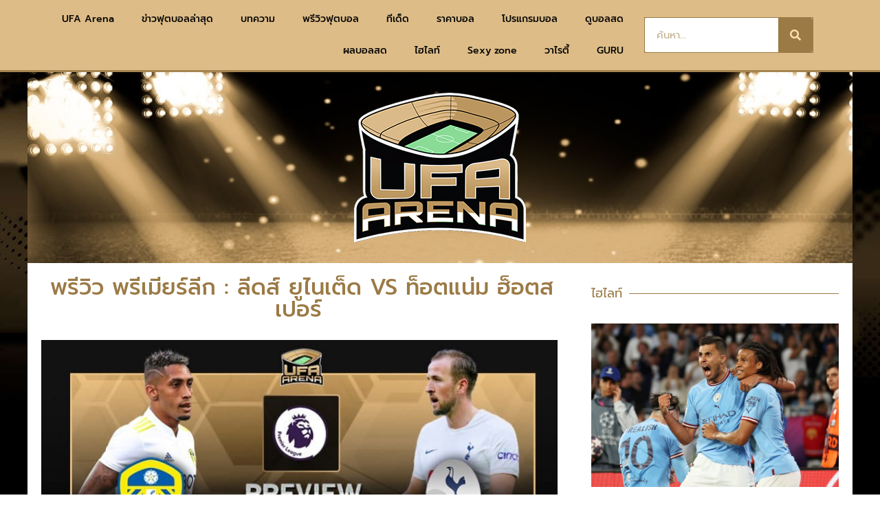

--- FILE ---
content_type: text/html; charset=UTF-8
request_url: https://www.ufaarena.com/%E0%B8%9E%E0%B8%A3%E0%B8%B5%E0%B9%80%E0%B8%A1%E0%B8%B5%E0%B8%A2%E0%B8%A3%E0%B9%8C%E0%B8%A5%E0%B8%B5%E0%B8%81-51/
body_size: 21618
content:
<!doctype html>
<html lang="th" prefix="og: https://ogp.me/ns#">
<head>
	<meta charset="UTF-8">
	<meta name="viewport" content="width=device-width, initial-scale=1">
	<link rel="profile" href="https://gmpg.org/xfn/11">
		<style>img:is([sizes="auto" i], [sizes^="auto," i]) { contain-intrinsic-size: 3000px 1500px }</style>
	            <script type="a33226dba1b66aa8129d9b2c-text/javascript"> var epic_news_ajax_url = 'https://www.ufaarena.com/?epic-ajax-request=epic-ne'; </script>
            
<!-- Search Engine Optimization by Rank Math - https://rankmath.com/ -->
<title>พรีเมียร์ลีก พรีวิว : ลีดส์ ยูไนเต็ด VS ท็อตแน่ม ฮ็อตสเปอร์ </title>
<meta name="description" content="วันเสาร์ที่ 26 กุมภาพันธ์ 2565 เวลา 19.30 น."/>
<meta name="robots" content="index, follow, max-snippet:-1, max-video-preview:-1, max-image-preview:large"/>
<link rel="canonical" href="https://www.ufaarena.com/%e0%b8%9e%e0%b8%a3%e0%b8%b5%e0%b9%80%e0%b8%a1%e0%b8%b5%e0%b8%a2%e0%b8%a3%e0%b9%8c%e0%b8%a5%e0%b8%b5%e0%b8%81-51/" />
<meta property="og:locale" content="th_TH" />
<meta property="og:type" content="article" />
<meta property="og:title" content="พรีเมียร์ลีก พรีวิว : ลีดส์ ยูไนเต็ด VS ท็อตแน่ม ฮ็อตสเปอร์ " />
<meta property="og:description" content="วันเสาร์ที่ 26 กุมภาพันธ์ 2565 เวลา 19.30 น." />
<meta property="og:url" content="https://www.ufaarena.com/%e0%b8%9e%e0%b8%a3%e0%b8%b5%e0%b9%80%e0%b8%a1%e0%b8%b5%e0%b8%a2%e0%b8%a3%e0%b9%8c%e0%b8%a5%e0%b8%b5%e0%b8%81-51/" />
<meta property="og:site_name" content="UFAARENA" />
<meta property="article:tag" content="#ลีดส์" />
<meta property="article:tag" content="สเปอร์ส" />
<meta property="article:section" content="ข่าวกีฬา" />
<meta property="og:updated_time" content="2022-02-26T04:38:28+00:00" />
<meta property="og:image" content="https://www.ufaarena.com/wp-content/uploads/2022/02/ลีดส์-ยูไนเต็ด-สเปอร์ส.jpg" />
<meta property="og:image:secure_url" content="https://www.ufaarena.com/wp-content/uploads/2022/02/ลีดส์-ยูไนเต็ด-สเปอร์ส.jpg" />
<meta property="og:image:width" content="840" />
<meta property="og:image:height" content="450" />
<meta property="og:image:alt" content="พรีเมียร์ลีก" />
<meta property="og:image:type" content="image/jpeg" />
<meta property="article:published_time" content="2022-02-26T04:36:57+00:00" />
<meta property="article:modified_time" content="2022-02-26T04:38:28+00:00" />
<meta name="twitter:card" content="summary_large_image" />
<meta name="twitter:title" content="พรีเมียร์ลีก พรีวิว : ลีดส์ ยูไนเต็ด VS ท็อตแน่ม ฮ็อตสเปอร์ " />
<meta name="twitter:description" content="วันเสาร์ที่ 26 กุมภาพันธ์ 2565 เวลา 19.30 น." />
<meta name="twitter:image" content="https://www.ufaarena.com/wp-content/uploads/2022/02/ลีดส์-ยูไนเต็ด-สเปอร์ส.jpg" />
<meta name="twitter:label1" content="Written by" />
<meta name="twitter:data1" content="european" />
<meta name="twitter:label2" content="Time to read" />
<meta name="twitter:data2" content="1 minute" />
<script type="application/ld+json" class="rank-math-schema">{"@context":"https://schema.org","@graph":[{"@type":["Person","Organization"],"@id":"https://www.ufaarena.com/#person","name":"admin","logo":{"@type":"ImageObject","@id":"https://www.ufaarena.com/#logo","url":"https://www.ufaarena.com/wp-content/uploads/2021/06/logoV3.png","contentUrl":"https://www.ufaarena.com/wp-content/uploads/2021/06/logoV3.png","caption":"admin","inLanguage":"th","width":"250","height":"218"},"image":{"@type":"ImageObject","@id":"https://www.ufaarena.com/#logo","url":"https://www.ufaarena.com/wp-content/uploads/2021/06/logoV3.png","contentUrl":"https://www.ufaarena.com/wp-content/uploads/2021/06/logoV3.png","caption":"admin","inLanguage":"th","width":"250","height":"218"}},{"@type":"WebSite","@id":"https://www.ufaarena.com/#website","url":"https://www.ufaarena.com","name":"admin","publisher":{"@id":"https://www.ufaarena.com/#person"},"inLanguage":"th"},{"@type":"ImageObject","@id":"https://www.ufaarena.com/wp-content/uploads/2022/02/\u0e25\u0e35\u0e14\u0e2a\u0e4c-\u0e22\u0e39\u0e44\u0e19\u0e40\u0e15\u0e47\u0e14-\u0e2a\u0e40\u0e1b\u0e2d\u0e23\u0e4c\u0e2a.jpg","url":"https://www.ufaarena.com/wp-content/uploads/2022/02/\u0e25\u0e35\u0e14\u0e2a\u0e4c-\u0e22\u0e39\u0e44\u0e19\u0e40\u0e15\u0e47\u0e14-\u0e2a\u0e40\u0e1b\u0e2d\u0e23\u0e4c\u0e2a.jpg","width":"840","height":"450","inLanguage":"th"},{"@type":"WebPage","@id":"https://www.ufaarena.com/%e0%b8%9e%e0%b8%a3%e0%b8%b5%e0%b9%80%e0%b8%a1%e0%b8%b5%e0%b8%a2%e0%b8%a3%e0%b9%8c%e0%b8%a5%e0%b8%b5%e0%b8%81-51/#webpage","url":"https://www.ufaarena.com/%e0%b8%9e%e0%b8%a3%e0%b8%b5%e0%b9%80%e0%b8%a1%e0%b8%b5%e0%b8%a2%e0%b8%a3%e0%b9%8c%e0%b8%a5%e0%b8%b5%e0%b8%81-51/","name":"\u0e1e\u0e23\u0e35\u0e40\u0e21\u0e35\u0e22\u0e23\u0e4c\u0e25\u0e35\u0e01 \u0e1e\u0e23\u0e35\u0e27\u0e34\u0e27 : \u0e25\u0e35\u0e14\u0e2a\u0e4c \u0e22\u0e39\u0e44\u0e19\u0e40\u0e15\u0e47\u0e14 VS \u0e17\u0e47\u0e2d\u0e15\u0e41\u0e19\u0e48\u0e21 \u0e2e\u0e47\u0e2d\u0e15\u0e2a\u0e40\u0e1b\u0e2d\u0e23\u0e4c\u00a0","datePublished":"2022-02-26T04:36:57+00:00","dateModified":"2022-02-26T04:38:28+00:00","isPartOf":{"@id":"https://www.ufaarena.com/#website"},"primaryImageOfPage":{"@id":"https://www.ufaarena.com/wp-content/uploads/2022/02/\u0e25\u0e35\u0e14\u0e2a\u0e4c-\u0e22\u0e39\u0e44\u0e19\u0e40\u0e15\u0e47\u0e14-\u0e2a\u0e40\u0e1b\u0e2d\u0e23\u0e4c\u0e2a.jpg"},"inLanguage":"th"},{"@type":"Person","@id":"https://www.ufaarena.com/author/european/","name":"european","url":"https://www.ufaarena.com/author/european/","image":{"@type":"ImageObject","@id":"https://secure.gravatar.com/avatar/74e1015e17c0805b817840e5f88aea307ddc5e6eca91dbd1d63a05598c10a344?s=96&amp;d=mm&amp;r=g","url":"https://secure.gravatar.com/avatar/74e1015e17c0805b817840e5f88aea307ddc5e6eca91dbd1d63a05598c10a344?s=96&amp;d=mm&amp;r=g","caption":"european","inLanguage":"th"}},{"@type":"BlogPosting","headline":"\u0e1e\u0e23\u0e35\u0e40\u0e21\u0e35\u0e22\u0e23\u0e4c\u0e25\u0e35\u0e01 \u0e1e\u0e23\u0e35\u0e27\u0e34\u0e27 : \u0e25\u0e35\u0e14\u0e2a\u0e4c \u0e22\u0e39\u0e44\u0e19\u0e40\u0e15\u0e47\u0e14 VS \u0e17\u0e47\u0e2d\u0e15\u0e41\u0e19\u0e48\u0e21 \u0e2e\u0e47\u0e2d\u0e15\u0e2a\u0e40\u0e1b\u0e2d\u0e23\u0e4c\u00a0","keywords":"\u0e1e\u0e23\u0e35\u0e40\u0e21\u0e35\u0e22\u0e23\u0e4c\u0e25\u0e35\u0e01","datePublished":"2022-02-26T04:36:57+00:00","dateModified":"2022-02-26T04:38:28+00:00","articleSection":"\u0e02\u0e48\u0e32\u0e27\u0e01\u0e35\u0e2c\u0e32, \u0e02\u0e48\u0e32\u0e27\u0e40\u0e14\u0e48\u0e19, \u0e1e\u0e23\u0e35\u0e27\u0e34\u0e27\u0e1f\u0e38\u0e15\u0e1a\u0e2d\u0e25","author":{"@id":"https://www.ufaarena.com/author/european/","name":"european"},"publisher":{"@id":"https://www.ufaarena.com/#person"},"description":"\u0e27\u0e31\u0e19\u0e40\u0e2a\u0e32\u0e23\u0e4c\u0e17\u0e35\u0e48 26 \u0e01\u0e38\u0e21\u0e20\u0e32\u0e1e\u0e31\u0e19\u0e18\u0e4c 2565 \u0e40\u0e27\u0e25\u0e32 19.30 \u0e19.","name":"\u0e1e\u0e23\u0e35\u0e40\u0e21\u0e35\u0e22\u0e23\u0e4c\u0e25\u0e35\u0e01 \u0e1e\u0e23\u0e35\u0e27\u0e34\u0e27 : \u0e25\u0e35\u0e14\u0e2a\u0e4c \u0e22\u0e39\u0e44\u0e19\u0e40\u0e15\u0e47\u0e14 VS \u0e17\u0e47\u0e2d\u0e15\u0e41\u0e19\u0e48\u0e21 \u0e2e\u0e47\u0e2d\u0e15\u0e2a\u0e40\u0e1b\u0e2d\u0e23\u0e4c\u00a0","@id":"https://www.ufaarena.com/%e0%b8%9e%e0%b8%a3%e0%b8%b5%e0%b9%80%e0%b8%a1%e0%b8%b5%e0%b8%a2%e0%b8%a3%e0%b9%8c%e0%b8%a5%e0%b8%b5%e0%b8%81-51/#richSnippet","isPartOf":{"@id":"https://www.ufaarena.com/%e0%b8%9e%e0%b8%a3%e0%b8%b5%e0%b9%80%e0%b8%a1%e0%b8%b5%e0%b8%a2%e0%b8%a3%e0%b9%8c%e0%b8%a5%e0%b8%b5%e0%b8%81-51/#webpage"},"image":{"@id":"https://www.ufaarena.com/wp-content/uploads/2022/02/\u0e25\u0e35\u0e14\u0e2a\u0e4c-\u0e22\u0e39\u0e44\u0e19\u0e40\u0e15\u0e47\u0e14-\u0e2a\u0e40\u0e1b\u0e2d\u0e23\u0e4c\u0e2a.jpg"},"inLanguage":"th","mainEntityOfPage":{"@id":"https://www.ufaarena.com/%e0%b8%9e%e0%b8%a3%e0%b8%b5%e0%b9%80%e0%b8%a1%e0%b8%b5%e0%b8%a2%e0%b8%a3%e0%b9%8c%e0%b8%a5%e0%b8%b5%e0%b8%81-51/#webpage"}}]}</script>
<!-- /Rank Math WordPress SEO plugin -->


<link rel="alternate" type="application/rss+xml" title="UFAARENA &raquo; ฟีด" href="https://www.ufaarena.com/feed/" />
<style id='wp-emoji-styles-inline-css'>

	img.wp-smiley, img.emoji {
		display: inline !important;
		border: none !important;
		box-shadow: none !important;
		height: 1em !important;
		width: 1em !important;
		margin: 0 0.07em !important;
		vertical-align: -0.1em !important;
		background: none !important;
		padding: 0 !important;
	}
</style>
<link rel='stylesheet' id='wp-block-library-css' href='https://www.ufaarena.com/wp-includes/css/dist/block-library/style.min.css?ver=6.8.3' media='all' />
<style id='global-styles-inline-css'>
:root{--wp--preset--aspect-ratio--square: 1;--wp--preset--aspect-ratio--4-3: 4/3;--wp--preset--aspect-ratio--3-4: 3/4;--wp--preset--aspect-ratio--3-2: 3/2;--wp--preset--aspect-ratio--2-3: 2/3;--wp--preset--aspect-ratio--16-9: 16/9;--wp--preset--aspect-ratio--9-16: 9/16;--wp--preset--color--black: #000000;--wp--preset--color--cyan-bluish-gray: #abb8c3;--wp--preset--color--white: #ffffff;--wp--preset--color--pale-pink: #f78da7;--wp--preset--color--vivid-red: #cf2e2e;--wp--preset--color--luminous-vivid-orange: #ff6900;--wp--preset--color--luminous-vivid-amber: #fcb900;--wp--preset--color--light-green-cyan: #7bdcb5;--wp--preset--color--vivid-green-cyan: #00d084;--wp--preset--color--pale-cyan-blue: #8ed1fc;--wp--preset--color--vivid-cyan-blue: #0693e3;--wp--preset--color--vivid-purple: #9b51e0;--wp--preset--gradient--vivid-cyan-blue-to-vivid-purple: linear-gradient(135deg,rgba(6,147,227,1) 0%,rgb(155,81,224) 100%);--wp--preset--gradient--light-green-cyan-to-vivid-green-cyan: linear-gradient(135deg,rgb(122,220,180) 0%,rgb(0,208,130) 100%);--wp--preset--gradient--luminous-vivid-amber-to-luminous-vivid-orange: linear-gradient(135deg,rgba(252,185,0,1) 0%,rgba(255,105,0,1) 100%);--wp--preset--gradient--luminous-vivid-orange-to-vivid-red: linear-gradient(135deg,rgba(255,105,0,1) 0%,rgb(207,46,46) 100%);--wp--preset--gradient--very-light-gray-to-cyan-bluish-gray: linear-gradient(135deg,rgb(238,238,238) 0%,rgb(169,184,195) 100%);--wp--preset--gradient--cool-to-warm-spectrum: linear-gradient(135deg,rgb(74,234,220) 0%,rgb(151,120,209) 20%,rgb(207,42,186) 40%,rgb(238,44,130) 60%,rgb(251,105,98) 80%,rgb(254,248,76) 100%);--wp--preset--gradient--blush-light-purple: linear-gradient(135deg,rgb(255,206,236) 0%,rgb(152,150,240) 100%);--wp--preset--gradient--blush-bordeaux: linear-gradient(135deg,rgb(254,205,165) 0%,rgb(254,45,45) 50%,rgb(107,0,62) 100%);--wp--preset--gradient--luminous-dusk: linear-gradient(135deg,rgb(255,203,112) 0%,rgb(199,81,192) 50%,rgb(65,88,208) 100%);--wp--preset--gradient--pale-ocean: linear-gradient(135deg,rgb(255,245,203) 0%,rgb(182,227,212) 50%,rgb(51,167,181) 100%);--wp--preset--gradient--electric-grass: linear-gradient(135deg,rgb(202,248,128) 0%,rgb(113,206,126) 100%);--wp--preset--gradient--midnight: linear-gradient(135deg,rgb(2,3,129) 0%,rgb(40,116,252) 100%);--wp--preset--font-size--small: 13px;--wp--preset--font-size--medium: 20px;--wp--preset--font-size--large: 36px;--wp--preset--font-size--x-large: 42px;--wp--preset--spacing--20: 0.44rem;--wp--preset--spacing--30: 0.67rem;--wp--preset--spacing--40: 1rem;--wp--preset--spacing--50: 1.5rem;--wp--preset--spacing--60: 2.25rem;--wp--preset--spacing--70: 3.38rem;--wp--preset--spacing--80: 5.06rem;--wp--preset--shadow--natural: 6px 6px 9px rgba(0, 0, 0, 0.2);--wp--preset--shadow--deep: 12px 12px 50px rgba(0, 0, 0, 0.4);--wp--preset--shadow--sharp: 6px 6px 0px rgba(0, 0, 0, 0.2);--wp--preset--shadow--outlined: 6px 6px 0px -3px rgba(255, 255, 255, 1), 6px 6px rgba(0, 0, 0, 1);--wp--preset--shadow--crisp: 6px 6px 0px rgba(0, 0, 0, 1);}:root { --wp--style--global--content-size: 800px;--wp--style--global--wide-size: 1200px; }:where(body) { margin: 0; }.wp-site-blocks > .alignleft { float: left; margin-right: 2em; }.wp-site-blocks > .alignright { float: right; margin-left: 2em; }.wp-site-blocks > .aligncenter { justify-content: center; margin-left: auto; margin-right: auto; }:where(.wp-site-blocks) > * { margin-block-start: 24px; margin-block-end: 0; }:where(.wp-site-blocks) > :first-child { margin-block-start: 0; }:where(.wp-site-blocks) > :last-child { margin-block-end: 0; }:root { --wp--style--block-gap: 24px; }:root :where(.is-layout-flow) > :first-child{margin-block-start: 0;}:root :where(.is-layout-flow) > :last-child{margin-block-end: 0;}:root :where(.is-layout-flow) > *{margin-block-start: 24px;margin-block-end: 0;}:root :where(.is-layout-constrained) > :first-child{margin-block-start: 0;}:root :where(.is-layout-constrained) > :last-child{margin-block-end: 0;}:root :where(.is-layout-constrained) > *{margin-block-start: 24px;margin-block-end: 0;}:root :where(.is-layout-flex){gap: 24px;}:root :where(.is-layout-grid){gap: 24px;}.is-layout-flow > .alignleft{float: left;margin-inline-start: 0;margin-inline-end: 2em;}.is-layout-flow > .alignright{float: right;margin-inline-start: 2em;margin-inline-end: 0;}.is-layout-flow > .aligncenter{margin-left: auto !important;margin-right: auto !important;}.is-layout-constrained > .alignleft{float: left;margin-inline-start: 0;margin-inline-end: 2em;}.is-layout-constrained > .alignright{float: right;margin-inline-start: 2em;margin-inline-end: 0;}.is-layout-constrained > .aligncenter{margin-left: auto !important;margin-right: auto !important;}.is-layout-constrained > :where(:not(.alignleft):not(.alignright):not(.alignfull)){max-width: var(--wp--style--global--content-size);margin-left: auto !important;margin-right: auto !important;}.is-layout-constrained > .alignwide{max-width: var(--wp--style--global--wide-size);}body .is-layout-flex{display: flex;}.is-layout-flex{flex-wrap: wrap;align-items: center;}.is-layout-flex > :is(*, div){margin: 0;}body .is-layout-grid{display: grid;}.is-layout-grid > :is(*, div){margin: 0;}body{padding-top: 0px;padding-right: 0px;padding-bottom: 0px;padding-left: 0px;}a:where(:not(.wp-element-button)){text-decoration: underline;}:root :where(.wp-element-button, .wp-block-button__link){background-color: #32373c;border-width: 0;color: #fff;font-family: inherit;font-size: inherit;line-height: inherit;padding: calc(0.667em + 2px) calc(1.333em + 2px);text-decoration: none;}.has-black-color{color: var(--wp--preset--color--black) !important;}.has-cyan-bluish-gray-color{color: var(--wp--preset--color--cyan-bluish-gray) !important;}.has-white-color{color: var(--wp--preset--color--white) !important;}.has-pale-pink-color{color: var(--wp--preset--color--pale-pink) !important;}.has-vivid-red-color{color: var(--wp--preset--color--vivid-red) !important;}.has-luminous-vivid-orange-color{color: var(--wp--preset--color--luminous-vivid-orange) !important;}.has-luminous-vivid-amber-color{color: var(--wp--preset--color--luminous-vivid-amber) !important;}.has-light-green-cyan-color{color: var(--wp--preset--color--light-green-cyan) !important;}.has-vivid-green-cyan-color{color: var(--wp--preset--color--vivid-green-cyan) !important;}.has-pale-cyan-blue-color{color: var(--wp--preset--color--pale-cyan-blue) !important;}.has-vivid-cyan-blue-color{color: var(--wp--preset--color--vivid-cyan-blue) !important;}.has-vivid-purple-color{color: var(--wp--preset--color--vivid-purple) !important;}.has-black-background-color{background-color: var(--wp--preset--color--black) !important;}.has-cyan-bluish-gray-background-color{background-color: var(--wp--preset--color--cyan-bluish-gray) !important;}.has-white-background-color{background-color: var(--wp--preset--color--white) !important;}.has-pale-pink-background-color{background-color: var(--wp--preset--color--pale-pink) !important;}.has-vivid-red-background-color{background-color: var(--wp--preset--color--vivid-red) !important;}.has-luminous-vivid-orange-background-color{background-color: var(--wp--preset--color--luminous-vivid-orange) !important;}.has-luminous-vivid-amber-background-color{background-color: var(--wp--preset--color--luminous-vivid-amber) !important;}.has-light-green-cyan-background-color{background-color: var(--wp--preset--color--light-green-cyan) !important;}.has-vivid-green-cyan-background-color{background-color: var(--wp--preset--color--vivid-green-cyan) !important;}.has-pale-cyan-blue-background-color{background-color: var(--wp--preset--color--pale-cyan-blue) !important;}.has-vivid-cyan-blue-background-color{background-color: var(--wp--preset--color--vivid-cyan-blue) !important;}.has-vivid-purple-background-color{background-color: var(--wp--preset--color--vivid-purple) !important;}.has-black-border-color{border-color: var(--wp--preset--color--black) !important;}.has-cyan-bluish-gray-border-color{border-color: var(--wp--preset--color--cyan-bluish-gray) !important;}.has-white-border-color{border-color: var(--wp--preset--color--white) !important;}.has-pale-pink-border-color{border-color: var(--wp--preset--color--pale-pink) !important;}.has-vivid-red-border-color{border-color: var(--wp--preset--color--vivid-red) !important;}.has-luminous-vivid-orange-border-color{border-color: var(--wp--preset--color--luminous-vivid-orange) !important;}.has-luminous-vivid-amber-border-color{border-color: var(--wp--preset--color--luminous-vivid-amber) !important;}.has-light-green-cyan-border-color{border-color: var(--wp--preset--color--light-green-cyan) !important;}.has-vivid-green-cyan-border-color{border-color: var(--wp--preset--color--vivid-green-cyan) !important;}.has-pale-cyan-blue-border-color{border-color: var(--wp--preset--color--pale-cyan-blue) !important;}.has-vivid-cyan-blue-border-color{border-color: var(--wp--preset--color--vivid-cyan-blue) !important;}.has-vivid-purple-border-color{border-color: var(--wp--preset--color--vivid-purple) !important;}.has-vivid-cyan-blue-to-vivid-purple-gradient-background{background: var(--wp--preset--gradient--vivid-cyan-blue-to-vivid-purple) !important;}.has-light-green-cyan-to-vivid-green-cyan-gradient-background{background: var(--wp--preset--gradient--light-green-cyan-to-vivid-green-cyan) !important;}.has-luminous-vivid-amber-to-luminous-vivid-orange-gradient-background{background: var(--wp--preset--gradient--luminous-vivid-amber-to-luminous-vivid-orange) !important;}.has-luminous-vivid-orange-to-vivid-red-gradient-background{background: var(--wp--preset--gradient--luminous-vivid-orange-to-vivid-red) !important;}.has-very-light-gray-to-cyan-bluish-gray-gradient-background{background: var(--wp--preset--gradient--very-light-gray-to-cyan-bluish-gray) !important;}.has-cool-to-warm-spectrum-gradient-background{background: var(--wp--preset--gradient--cool-to-warm-spectrum) !important;}.has-blush-light-purple-gradient-background{background: var(--wp--preset--gradient--blush-light-purple) !important;}.has-blush-bordeaux-gradient-background{background: var(--wp--preset--gradient--blush-bordeaux) !important;}.has-luminous-dusk-gradient-background{background: var(--wp--preset--gradient--luminous-dusk) !important;}.has-pale-ocean-gradient-background{background: var(--wp--preset--gradient--pale-ocean) !important;}.has-electric-grass-gradient-background{background: var(--wp--preset--gradient--electric-grass) !important;}.has-midnight-gradient-background{background: var(--wp--preset--gradient--midnight) !important;}.has-small-font-size{font-size: var(--wp--preset--font-size--small) !important;}.has-medium-font-size{font-size: var(--wp--preset--font-size--medium) !important;}.has-large-font-size{font-size: var(--wp--preset--font-size--large) !important;}.has-x-large-font-size{font-size: var(--wp--preset--font-size--x-large) !important;}
:root :where(.wp-block-pullquote){font-size: 1.5em;line-height: 1.6;}
</style>
<link data-minify="1" rel='stylesheet' id='uhe_ultimate_hover-css' href='https://www.ufaarena.com/wp-content/cache/min/1/wp-content/plugins/ultimate-hover-effects-pro/assets/css/ultimate-hover.css?ver=1749188409' media='all' />
<link data-minify="1" rel='stylesheet' id='uhe_i_hover-css' href='https://www.ufaarena.com/wp-content/cache/min/1/wp-content/plugins/ultimate-hover-effects-pro/assets/css/ihover.css?ver=1749188409' media='all' />
<link data-minify="1" rel='stylesheet' id='uhe_caption-css' href='https://www.ufaarena.com/wp-content/cache/min/1/wp-content/plugins/ultimate-hover-effects-pro/assets/css/caption.css?ver=1749188409' media='all' />
<link data-minify="1" rel='stylesheet' id='uhe_custom-css' href='https://www.ufaarena.com/wp-content/cache/min/1/wp-content/plugins/ultimate-hover-effects-pro/assets/css/custom.css?ver=1749188409' media='all' />
<link rel='stylesheet' id='uhe_responsive-css' href='https://www.ufaarena.com/wp-content/plugins/ultimate-hover-effects-pro/assets/css/responsive.css?ver=6.8.3' media='all' />
<link data-minify="1" rel='stylesheet' id='ppress-frontend-css' href='https://www.ufaarena.com/wp-content/cache/min/1/wp-content/plugins/wp-user-avatar/assets/css/frontend.min.css?ver=1749188409' media='all' />
<link rel='stylesheet' id='ppress-flatpickr-css' href='https://www.ufaarena.com/wp-content/plugins/wp-user-avatar/assets/flatpickr/flatpickr.min.css?ver=4.16.1' media='all' />
<link rel='stylesheet' id='ppress-select2-css' href='https://www.ufaarena.com/wp-content/plugins/wp-user-avatar/assets/select2/select2.min.css?ver=6.8.3' media='all' />
<link rel='stylesheet' id='hello-elementor-css' href='https://www.ufaarena.com/ufaarena-v2/style.min.css?ver=3.4.3' media='all' />
<link rel='stylesheet' id='hello-elementor-theme-style-css' href='https://www.ufaarena.com/ufaarena-v2/theme.min.css?ver=3.4.3' media='all' />
<link rel='stylesheet' id='hello-elementor-header-footer-css' href='https://www.ufaarena.com/ufaarena-v2/header-footer.min.css?ver=3.4.3' media='all' />
<link rel='stylesheet' id='elementor-frontend-css' href='https://www.ufaarena.com/wp-content/plugins/elementor/assets/css/frontend.min.css?ver=3.29.2' media='all' />
<link rel='stylesheet' id='widget-image-css' href='https://www.ufaarena.com/wp-content/plugins/elementor/assets/css/widget-image.min.css?ver=3.29.2' media='all' />
<link rel='stylesheet' id='widget-nav-menu-css' href='https://www.ufaarena.com/wp-content/plugins/elementor-pro/assets/css/widget-nav-menu.min.css?ver=3.29.2' media='all' />
<link rel='stylesheet' id='widget-search-form-css' href='https://www.ufaarena.com/wp-content/plugins/elementor-pro/assets/css/widget-search-form.min.css?ver=3.29.2' media='all' />
<link rel='stylesheet' id='elementor-icons-shared-0-css' href='https://www.ufaarena.com/wp-content/plugins/elementor/assets/lib/font-awesome/css/fontawesome.min.css?ver=5.15.3' media='all' />
<link data-minify="1" rel='stylesheet' id='elementor-icons-fa-solid-css' href='https://www.ufaarena.com/wp-content/cache/min/1/wp-content/plugins/elementor/assets/lib/font-awesome/css/solid.min.css?ver=1749188409' media='all' />
<link rel='stylesheet' id='e-sticky-css' href='https://www.ufaarena.com/wp-content/plugins/elementor-pro/assets/css/modules/sticky.min.css?ver=3.29.2' media='all' />
<link rel='stylesheet' id='widget-heading-css' href='https://www.ufaarena.com/wp-content/plugins/elementor/assets/css/widget-heading.min.css?ver=3.29.2' media='all' />
<link rel='stylesheet' id='widget-divider-css' href='https://www.ufaarena.com/wp-content/plugins/elementor/assets/css/widget-divider.min.css?ver=3.29.2' media='all' />
<link rel='stylesheet' id='widget-posts-css' href='https://www.ufaarena.com/wp-content/plugins/elementor-pro/assets/css/widget-posts.min.css?ver=3.29.2' media='all' />
<link data-minify="1" rel='stylesheet' id='elementor-icons-css' href='https://www.ufaarena.com/wp-content/cache/min/1/wp-content/plugins/elementor/assets/lib/eicons/css/elementor-icons.min.css?ver=1749188409' media='all' />
<link rel='stylesheet' id='elementor-post-226982-css' href='https://www.ufaarena.com/wp-content/uploads/elementor/css/post-226982.css?ver=1749188387' media='all' />
<link rel='stylesheet' id='elementor-post-227000-css' href='https://www.ufaarena.com/wp-content/uploads/elementor/css/post-227000.css?ver=1749188388' media='all' />
<link rel='stylesheet' id='elementor-post-227213-css' href='https://www.ufaarena.com/wp-content/uploads/elementor/css/post-227213.css?ver=1749188388' media='all' />
<link rel='stylesheet' id='elementor-post-238665-css' href='https://www.ufaarena.com/wp-content/uploads/elementor/css/post-238665.css?ver=1749188388' media='all' />
<link data-minify="1" rel='stylesheet' id='epic-icon-css' href='https://www.ufaarena.com/wp-content/cache/min/1/wp-content/plugins/epic-news-element/assets/fonts/jegicon/jegicon.css?ver=1749188409' media='all' />
<link data-minify="1" rel='stylesheet' id='font-awesome-css' href='https://www.ufaarena.com/wp-content/cache/min/1/wp-content/plugins/elementor/assets/lib/font-awesome/css/font-awesome.min.css?ver=1749188409' media='all' />
<link rel='stylesheet' id='epic-style-css' href='https://www.ufaarena.com/wp-content/plugins/epic-news-element/assets/css/style.min.css?ver=6.8.3' media='all' />
<style id='rocket-lazyload-inline-css'>
.rll-youtube-player{position:relative;padding-bottom:56.23%;height:0;overflow:hidden;max-width:100%;}.rll-youtube-player:focus-within{outline: 2px solid currentColor;outline-offset: 5px;}.rll-youtube-player iframe{position:absolute;top:0;left:0;width:100%;height:100%;z-index:100;background:0 0}.rll-youtube-player img{bottom:0;display:block;left:0;margin:auto;max-width:100%;width:100%;position:absolute;right:0;top:0;border:none;height:auto;-webkit-transition:.4s all;-moz-transition:.4s all;transition:.4s all}.rll-youtube-player img:hover{-webkit-filter:brightness(75%)}.rll-youtube-player .play{height:100%;width:100%;left:0;top:0;position:absolute;background:url(https://www.ufaarena.com/wp-content/plugins/wp-rocket/assets/img/youtube.png) no-repeat center;background-color: transparent !important;cursor:pointer;border:none;}.wp-embed-responsive .wp-has-aspect-ratio .rll-youtube-player{position:absolute;padding-bottom:0;width:100%;height:100%;top:0;bottom:0;left:0;right:0}
</style>
<link data-minify="1" rel='stylesheet' id='elementor-gf-local-prompt-css' href='https://www.ufaarena.com/wp-content/cache/min/1/wp-content/uploads/elementor/google-fonts/css/prompt.css?ver=1749188409' media='all' />
<script src="https://www.ufaarena.com/wp-includes/js/jquery/jquery.min.js?ver=3.7.1" id="jquery-core-js" type="a33226dba1b66aa8129d9b2c-text/javascript"></script>
<script src="https://www.ufaarena.com/wp-includes/js/jquery/jquery-migrate.min.js?ver=3.4.1" id="jquery-migrate-js" type="a33226dba1b66aa8129d9b2c-text/javascript"></script>
<script src="https://www.ufaarena.com/wp-content/plugins/ultimate-hover-effects-pro/assets/js/ultimate-hover.min.js?ver=6.8.3" id="uhe_ultimate_hover_js-js" type="a33226dba1b66aa8129d9b2c-text/javascript"></script>
<script src="https://www.ufaarena.com/wp-content/plugins/wp-user-avatar/assets/flatpickr/flatpickr.min.js?ver=4.16.1" id="ppress-flatpickr-js" type="a33226dba1b66aa8129d9b2c-text/javascript"></script>
<script src="https://www.ufaarena.com/wp-content/plugins/wp-user-avatar/assets/select2/select2.min.js?ver=4.16.1" id="ppress-select2-js" type="a33226dba1b66aa8129d9b2c-text/javascript"></script>
<link rel="https://api.w.org/" href="https://www.ufaarena.com/wp-json/" /><link rel="alternate" title="JSON" type="application/json" href="https://www.ufaarena.com/wp-json/wp/v2/posts/294224" /><link rel="EditURI" type="application/rsd+xml" title="RSD" href="https://www.ufaarena.com/xmlrpc.php?rsd" />
<meta name="generator" content="WordPress 6.8.3" />
<link rel='shortlink' href='https://www.ufaarena.com/?p=294224' />
<link rel="alternate" title="oEmbed (JSON)" type="application/json+oembed" href="https://www.ufaarena.com/wp-json/oembed/1.0/embed?url=https%3A%2F%2Fwww.ufaarena.com%2F%25e0%25b8%259e%25e0%25b8%25a3%25e0%25b8%25b5%25e0%25b9%2580%25e0%25b8%25a1%25e0%25b8%25b5%25e0%25b8%25a2%25e0%25b8%25a3%25e0%25b9%258c%25e0%25b8%25a5%25e0%25b8%25b5%25e0%25b8%2581-51%2F" />
<link rel="alternate" title="oEmbed (XML)" type="text/xml+oembed" href="https://www.ufaarena.com/wp-json/oembed/1.0/embed?url=https%3A%2F%2Fwww.ufaarena.com%2F%25e0%25b8%259e%25e0%25b8%25a3%25e0%25b8%25b5%25e0%25b9%2580%25e0%25b8%25a1%25e0%25b8%25b5%25e0%25b8%25a2%25e0%25b8%25a3%25e0%25b9%258c%25e0%25b8%25a5%25e0%25b8%25b5%25e0%25b8%2581-51%2F&#038;format=xml" />
<meta name="generator" content="Elementor 3.29.2; features: additional_custom_breakpoints, e_local_google_fonts; settings: css_print_method-external, google_font-enabled, font_display-auto">
			<style>
				.e-con.e-parent:nth-of-type(n+4):not(.e-lazyloaded):not(.e-no-lazyload),
				.e-con.e-parent:nth-of-type(n+4):not(.e-lazyloaded):not(.e-no-lazyload) * {
					background-image: none !important;
				}
				@media screen and (max-height: 1024px) {
					.e-con.e-parent:nth-of-type(n+3):not(.e-lazyloaded):not(.e-no-lazyload),
					.e-con.e-parent:nth-of-type(n+3):not(.e-lazyloaded):not(.e-no-lazyload) * {
						background-image: none !important;
					}
				}
				@media screen and (max-height: 640px) {
					.e-con.e-parent:nth-of-type(n+2):not(.e-lazyloaded):not(.e-no-lazyload),
					.e-con.e-parent:nth-of-type(n+2):not(.e-lazyloaded):not(.e-no-lazyload) * {
						background-image: none !important;
					}
				}
			</style>
			<meta name="google-site-verification" content="-dlgZymWKjdRISrSlkFkQAYPx57XOyL9GMkzFLphodQ" />

<!-- Global site tag (gtag.js) - Google Analytics -->
<script async src="https://www.googletagmanager.com/gtag/js?id=UA-112947486-15" type="a33226dba1b66aa8129d9b2c-text/javascript"></script>
<script type="a33226dba1b66aa8129d9b2c-text/javascript">
  window.dataLayer = window.dataLayer || [];
  function gtag(){dataLayer.push(arguments);}
  gtag('js', new Date());

  gtag('config', 'UA-112947486-15');
</script>

<script type="a33226dba1b66aa8129d9b2c-text/javascript">
  function resizeIframe(obj) {
    obj.style.height = obj.contentWindow.document.body.scrollHeight + 'px';
  }
</script>
<link rel="icon" href="https://www.ufaarena.com/wp-content/uploads/2019/01/logoV2-150x150.png" sizes="32x32" />
<link rel="icon" href="https://www.ufaarena.com/wp-content/uploads/2019/01/logoV2.png" sizes="192x192" />
<link rel="apple-touch-icon" href="https://www.ufaarena.com/wp-content/uploads/2019/01/logoV2.png" />
<meta name="msapplication-TileImage" content="https://www.ufaarena.com/wp-content/uploads/2019/01/logoV2.png" />
<style id="jeg_dynamic_css" type="text/css" data-type="jeg_custom-css"></style><noscript><style id="rocket-lazyload-nojs-css">.rll-youtube-player, [data-lazy-src]{display:none !important;}</style></noscript></head>
<body class="wp-singular post-template-default single single-post postid-294224 single-format-standard wp-custom-logo wp-embed-responsive wp-theme-hello-elementor hello-elementor-default elementor-default elementor-kit-226982 elementor-page-238665">



<a class="skip-link screen-reader-text" href="#content">Skip to content</a>

		<div data-rocket-location-hash="caa3ff5de120d71c4a64de21bb35cb83" data-elementor-type="header" data-elementor-id="227000" class="elementor elementor-227000 elementor-location-header" data-elementor-post-type="elementor_library">
					<section class="elementor-section elementor-top-section elementor-element elementor-element-a56a31d elementor-section-full_width elementor-section-height-default elementor-section-height-default" data-id="a56a31d" data-element_type="section" data-settings="{&quot;background_background&quot;:&quot;classic&quot;,&quot;sticky&quot;:&quot;top&quot;,&quot;sticky_on&quot;:[&quot;desktop&quot;,&quot;tablet&quot;,&quot;mobile&quot;],&quot;sticky_offset&quot;:0,&quot;sticky_effects_offset&quot;:0,&quot;sticky_anchor_link_offset&quot;:0}">
						<div data-rocket-location-hash="881af0f8fc2133e79c30c212360eb1d2" class="elementor-container elementor-column-gap-narrow">
					<div class="elementor-column elementor-col-33 elementor-top-column elementor-element elementor-element-f79d25c elementor-hidden-desktop" data-id="f79d25c" data-element_type="column">
			<div class="elementor-widget-wrap elementor-element-populated">
						<div class="elementor-element elementor-element-04fe7c5 elementor-widget elementor-widget-theme-site-logo elementor-widget-image" data-id="04fe7c5" data-element_type="widget" data-widget_type="theme-site-logo.default">
				<div class="elementor-widget-container">
											<a href="https://www.ufaarena.com">
			<img width="250" height="218" src="data:image/svg+xml,%3Csvg%20xmlns='http://www.w3.org/2000/svg'%20viewBox='0%200%20250%20218'%3E%3C/svg%3E" class="attachment-full size-full wp-image-227017" alt="" data-lazy-src="https://www.ufaarena.com/wp-content/uploads/2021/07/ufaarena-logo-v3.png" /><noscript><img width="250" height="218" src="https://www.ufaarena.com/wp-content/uploads/2021/07/ufaarena-logo-v3.png" class="attachment-full size-full wp-image-227017" alt="" /></noscript>				</a>
											</div>
				</div>
					</div>
		</div>
				<div class="elementor-column elementor-col-33 elementor-top-column elementor-element elementor-element-bcf6bae" data-id="bcf6bae" data-element_type="column">
			<div class="elementor-widget-wrap elementor-element-populated">
						<div class="elementor-element elementor-element-d28703f elementor-nav-menu__align-end elementor-nav-menu--stretch elementor-nav-menu--dropdown-tablet elementor-nav-menu__text-align-aside elementor-nav-menu--toggle elementor-nav-menu--burger elementor-widget elementor-widget-nav-menu" data-id="d28703f" data-element_type="widget" data-settings="{&quot;full_width&quot;:&quot;stretch&quot;,&quot;layout&quot;:&quot;horizontal&quot;,&quot;submenu_icon&quot;:{&quot;value&quot;:&quot;&lt;i class=\&quot;fas fa-caret-down\&quot;&gt;&lt;\/i&gt;&quot;,&quot;library&quot;:&quot;fa-solid&quot;},&quot;toggle&quot;:&quot;burger&quot;}" data-widget_type="nav-menu.default">
				<div class="elementor-widget-container">
								<nav aria-label="Menu" class="elementor-nav-menu--main elementor-nav-menu__container elementor-nav-menu--layout-horizontal e--pointer-background e--animation-fade">
				<ul id="menu-1-d28703f" class="elementor-nav-menu"><li class="menu-item menu-item-type-post_type menu-item-object-page menu-item-home menu-item-227212"><a href="https://www.ufaarena.com/" class="elementor-item">UFA Arena</a></li>
<li class="menu-item menu-item-type-post_type menu-item-object-page menu-item-38442"><a href="https://www.ufaarena.com/%e0%b8%82%e0%b9%88%e0%b8%b2%e0%b8%a7%e0%b8%a5%e0%b9%88%e0%b8%b2%e0%b8%aa%e0%b8%b8%e0%b8%94/" class="elementor-item">ข่าวฟุตบอลล่าสุด</a></li>
<li class="menu-item menu-item-type-post_type menu-item-object-page menu-item-38453"><a href="https://www.ufaarena.com/%e0%b8%9a%e0%b8%97%e0%b8%84%e0%b8%a7%e0%b8%b2%e0%b8%a1/" class="elementor-item">บทความ</a></li>
<li class="menu-item menu-item-type-post_type menu-item-object-page menu-item-38460"><a href="https://www.ufaarena.com/%e0%b8%9e%e0%b8%a3%e0%b8%b5%e0%b8%a7%e0%b8%b4%e0%b8%a7%e0%b8%9f%e0%b8%b8%e0%b8%95%e0%b8%9a%e0%b8%ad%e0%b8%a5/" class="elementor-item">พรีวิวฟุตบอล</a></li>
<li class="menu-item menu-item-type-taxonomy menu-item-object-category menu-item-276"><a href="https://www.ufaarena.com/category/%e0%b8%97%e0%b8%b5%e0%b9%80%e0%b8%94%e0%b9%87%e0%b8%94/" class="elementor-item">ทีเด็ด</a></li>
<li class="menu-item menu-item-type-post_type menu-item-object-page menu-item-4544"><a href="https://www.ufaarena.com/%e0%b8%a3%e0%b8%b2%e0%b8%84%e0%b8%b2%e0%b8%9a%e0%b8%ad%e0%b8%a5/" class="elementor-item">ราคาบอล</a></li>
<li class="menu-item menu-item-type-post_type menu-item-object-page menu-item-52023"><a href="https://www.ufaarena.com/%e0%b9%82%e0%b8%9b%e0%b8%a3%e0%b9%81%e0%b8%81%e0%b8%a3%e0%b8%a1%e0%b8%9a%e0%b8%ad%e0%b8%a5/" class="elementor-item">โปรแกรมบอล</a></li>
<li class="menu-item menu-item-type-post_type menu-item-object-page menu-item-54399"><a href="https://www.ufaarena.com/%e0%b8%94%e0%b8%b9%e0%b8%9a%e0%b8%ad%e0%b8%a5%e0%b8%aa%e0%b8%94/" class="elementor-item">ดูบอลสด</a></li>
<li class="menu-item menu-item-type-post_type menu-item-object-page menu-item-4258"><a href="https://www.ufaarena.com/%e0%b8%9c%e0%b8%a5%e0%b8%9a%e0%b8%ad%e0%b8%a5%e0%b8%aa%e0%b8%94/" class="elementor-item">ผลบอลสด</a></li>
<li class="menu-item menu-item-type-post_type menu-item-object-page menu-item-38467"><a href="https://www.ufaarena.com/%e0%b9%84%e0%b8%ae%e0%b9%84%e0%b8%a5%e0%b8%97%e0%b9%8c/" class="elementor-item">ไฮไลท์</a></li>
<li class="menu-item menu-item-type-post_type menu-item-object-page menu-item-238815"><a href="https://www.ufaarena.com/sexy-zone/" class="elementor-item">Sexy zone</a></li>
<li class="menu-item menu-item-type-post_type menu-item-object-page menu-item-38485"><a href="https://www.ufaarena.com/%e0%b8%a7%e0%b8%b2%e0%b9%84%e0%b8%a3%e0%b8%95%e0%b8%b5%e0%b9%89/" class="elementor-item">วาไรตี้</a></li>
<li class="menu-item menu-item-type-post_type menu-item-object-page menu-item-38475"><a href="https://www.ufaarena.com/guru/" class="elementor-item">GURU</a></li>
</ul>			</nav>
					<div class="elementor-menu-toggle" role="button" tabindex="0" aria-label="Menu Toggle" aria-expanded="false">
			<i aria-hidden="true" role="presentation" class="elementor-menu-toggle__icon--open eicon-menu-bar"></i><i aria-hidden="true" role="presentation" class="elementor-menu-toggle__icon--close eicon-close"></i>		</div>
					<nav class="elementor-nav-menu--dropdown elementor-nav-menu__container" aria-hidden="true">
				<ul id="menu-2-d28703f" class="elementor-nav-menu"><li class="menu-item menu-item-type-post_type menu-item-object-page menu-item-home menu-item-227212"><a href="https://www.ufaarena.com/" class="elementor-item" tabindex="-1">UFA Arena</a></li>
<li class="menu-item menu-item-type-post_type menu-item-object-page menu-item-38442"><a href="https://www.ufaarena.com/%e0%b8%82%e0%b9%88%e0%b8%b2%e0%b8%a7%e0%b8%a5%e0%b9%88%e0%b8%b2%e0%b8%aa%e0%b8%b8%e0%b8%94/" class="elementor-item" tabindex="-1">ข่าวฟุตบอลล่าสุด</a></li>
<li class="menu-item menu-item-type-post_type menu-item-object-page menu-item-38453"><a href="https://www.ufaarena.com/%e0%b8%9a%e0%b8%97%e0%b8%84%e0%b8%a7%e0%b8%b2%e0%b8%a1/" class="elementor-item" tabindex="-1">บทความ</a></li>
<li class="menu-item menu-item-type-post_type menu-item-object-page menu-item-38460"><a href="https://www.ufaarena.com/%e0%b8%9e%e0%b8%a3%e0%b8%b5%e0%b8%a7%e0%b8%b4%e0%b8%a7%e0%b8%9f%e0%b8%b8%e0%b8%95%e0%b8%9a%e0%b8%ad%e0%b8%a5/" class="elementor-item" tabindex="-1">พรีวิวฟุตบอล</a></li>
<li class="menu-item menu-item-type-taxonomy menu-item-object-category menu-item-276"><a href="https://www.ufaarena.com/category/%e0%b8%97%e0%b8%b5%e0%b9%80%e0%b8%94%e0%b9%87%e0%b8%94/" class="elementor-item" tabindex="-1">ทีเด็ด</a></li>
<li class="menu-item menu-item-type-post_type menu-item-object-page menu-item-4544"><a href="https://www.ufaarena.com/%e0%b8%a3%e0%b8%b2%e0%b8%84%e0%b8%b2%e0%b8%9a%e0%b8%ad%e0%b8%a5/" class="elementor-item" tabindex="-1">ราคาบอล</a></li>
<li class="menu-item menu-item-type-post_type menu-item-object-page menu-item-52023"><a href="https://www.ufaarena.com/%e0%b9%82%e0%b8%9b%e0%b8%a3%e0%b9%81%e0%b8%81%e0%b8%a3%e0%b8%a1%e0%b8%9a%e0%b8%ad%e0%b8%a5/" class="elementor-item" tabindex="-1">โปรแกรมบอล</a></li>
<li class="menu-item menu-item-type-post_type menu-item-object-page menu-item-54399"><a href="https://www.ufaarena.com/%e0%b8%94%e0%b8%b9%e0%b8%9a%e0%b8%ad%e0%b8%a5%e0%b8%aa%e0%b8%94/" class="elementor-item" tabindex="-1">ดูบอลสด</a></li>
<li class="menu-item menu-item-type-post_type menu-item-object-page menu-item-4258"><a href="https://www.ufaarena.com/%e0%b8%9c%e0%b8%a5%e0%b8%9a%e0%b8%ad%e0%b8%a5%e0%b8%aa%e0%b8%94/" class="elementor-item" tabindex="-1">ผลบอลสด</a></li>
<li class="menu-item menu-item-type-post_type menu-item-object-page menu-item-38467"><a href="https://www.ufaarena.com/%e0%b9%84%e0%b8%ae%e0%b9%84%e0%b8%a5%e0%b8%97%e0%b9%8c/" class="elementor-item" tabindex="-1">ไฮไลท์</a></li>
<li class="menu-item menu-item-type-post_type menu-item-object-page menu-item-238815"><a href="https://www.ufaarena.com/sexy-zone/" class="elementor-item" tabindex="-1">Sexy zone</a></li>
<li class="menu-item menu-item-type-post_type menu-item-object-page menu-item-38485"><a href="https://www.ufaarena.com/%e0%b8%a7%e0%b8%b2%e0%b9%84%e0%b8%a3%e0%b8%95%e0%b8%b5%e0%b9%89/" class="elementor-item" tabindex="-1">วาไรตี้</a></li>
<li class="menu-item menu-item-type-post_type menu-item-object-page menu-item-38475"><a href="https://www.ufaarena.com/guru/" class="elementor-item" tabindex="-1">GURU</a></li>
</ul>			</nav>
						</div>
				</div>
					</div>
		</div>
				<div class="elementor-column elementor-col-33 elementor-top-column elementor-element elementor-element-05fcbdb" data-id="05fcbdb" data-element_type="column">
			<div class="elementor-widget-wrap elementor-element-populated">
						<div class="elementor-element elementor-element-b4e1a5a elementor-search-form--skin-classic elementor-search-form--button-type-icon elementor-search-form--icon-search elementor-widget elementor-widget-search-form" data-id="b4e1a5a" data-element_type="widget" data-settings="{&quot;skin&quot;:&quot;classic&quot;}" data-widget_type="search-form.default">
				<div class="elementor-widget-container">
							<search role="search">
			<form class="elementor-search-form" action="https://www.ufaarena.com" method="get">
												<div class="elementor-search-form__container">
					<label class="elementor-screen-only" for="elementor-search-form-b4e1a5a">Search</label>

					
					<input id="elementor-search-form-b4e1a5a" placeholder="ค้นหา..." class="elementor-search-form__input" type="search" name="s" value="">
					
											<button class="elementor-search-form__submit" type="submit" aria-label="Search">
															<i aria-hidden="true" class="fas fa-search"></i>													</button>
					
									</div>
			</form>
		</search>
						</div>
				</div>
					</div>
		</div>
					</div>
		</section>
				<section class="elementor-section elementor-top-section elementor-element elementor-element-b450dc6 elementor-hidden-tablet elementor-hidden-phone elementor-section-boxed elementor-section-height-default elementor-section-height-default" data-id="b450dc6" data-element_type="section" data-settings="{&quot;background_background&quot;:&quot;classic&quot;}">
						<div data-rocket-location-hash="e8e25c1d94ff2c2b14f4b5b628f377a6" class="elementor-container elementor-column-gap-wider">
					<div class="elementor-column elementor-col-100 elementor-top-column elementor-element elementor-element-9614019" data-id="9614019" data-element_type="column" data-settings="{&quot;background_background&quot;:&quot;classic&quot;}">
			<div class="elementor-widget-wrap elementor-element-populated">
						<div class="elementor-element elementor-element-c5a5394 elementor-widget elementor-widget-theme-site-logo elementor-widget-image" data-id="c5a5394" data-element_type="widget" data-widget_type="theme-site-logo.default">
				<div class="elementor-widget-container">
											<a href="https://www.ufaarena.com">
			<img width="250" height="218" src="data:image/svg+xml,%3Csvg%20xmlns='http://www.w3.org/2000/svg'%20viewBox='0%200%20250%20218'%3E%3C/svg%3E" class="attachment-full size-full wp-image-227017" alt="" data-lazy-src="https://www.ufaarena.com/wp-content/uploads/2021/07/ufaarena-logo-v3.png" /><noscript><img width="250" height="218" src="https://www.ufaarena.com/wp-content/uploads/2021/07/ufaarena-logo-v3.png" class="attachment-full size-full wp-image-227017" alt="" /></noscript>				</a>
											</div>
				</div>
					</div>
		</div>
					</div>
		</section>
				</div>
				<div data-rocket-location-hash="81ff31ae3dc5aa18819982e8312f90de" data-elementor-type="single-page" data-elementor-id="238665" class="elementor elementor-238665 elementor-location-single post-294224 post type-post status-publish format-standard has-post-thumbnail hentry category-2 category-11 category-6 tag-2097 tag-478" data-elementor-post-type="elementor_library">
					<section data-rocket-location-hash="f6a07dbc84a80ee6caaa02eb587024bb" class="elementor-section elementor-top-section elementor-element elementor-element-f1445fd elementor-section-boxed elementor-section-height-default elementor-section-height-default" data-id="f1445fd" data-element_type="section">
						<div data-rocket-location-hash="4388568779806390c4fce1bc129c9913" class="elementor-container elementor-column-gap-default">
					<div class="elementor-column elementor-col-66 elementor-top-column elementor-element elementor-element-a978184" data-id="a978184" data-element_type="column" data-settings="{&quot;background_background&quot;:&quot;classic&quot;}">
			<div class="elementor-widget-wrap elementor-element-populated">
						<div class="elementor-element elementor-element-26097f9 elementor-widget elementor-widget-theme-post-title elementor-page-title elementor-widget-heading" data-id="26097f9" data-element_type="widget" data-widget_type="theme-post-title.default">
				<div class="elementor-widget-container">
					<h1 class="elementor-heading-title elementor-size-default">พรีวิว พรีเมียร์ลีก : ลีดส์ ยูไนเต็ด VS ท็อตแน่ม ฮ็อตสเปอร์ </h1>				</div>
				</div>
				<div class="elementor-element elementor-element-a2f866f elementor-widget elementor-widget-theme-post-content" data-id="a2f866f" data-element_type="widget" data-widget_type="theme-post-content.default">
				<div class="elementor-widget-container">
					<h2><img fetchpriority="high" fetchpriority="high" decoding="async" class="alignnone wp-image-294229" src="data:image/svg+xml,%3Csvg%20xmlns='http://www.w3.org/2000/svg'%20viewBox='0%200%20751%20403'%3E%3C/svg%3E" alt="" width="751" height="403" data-lazy-srcset="https://www.ufaarena.com/wp-content/uploads/2022/02/ลีดส์-ยูไนเต็ด-สเปอร์ส-300x161.jpg 300w, https://www.ufaarena.com/wp-content/uploads/2022/02/ลีดส์-ยูไนเต็ด-สเปอร์ส-768x411.jpg 768w, https://www.ufaarena.com/wp-content/uploads/2022/02/ลีดส์-ยูไนเต็ด-สเปอร์ส-750x402.jpg 750w, https://www.ufaarena.com/wp-content/uploads/2022/02/ลีดส์-ยูไนเต็ด-สเปอร์ส.jpg 840w" data-lazy-sizes="(max-width: 751px) 100vw, 751px" data-lazy-src="https://www.ufaarena.com/wp-content/uploads/2022/02/ลีดส์-ยูไนเต็ด-สเปอร์ส-300x161.jpg" /><noscript><img fetchpriority="high" fetchpriority="high" decoding="async" class="alignnone wp-image-294229" src="https://www.ufaarena.com/wp-content/uploads/2022/02/ลีดส์-ยูไนเต็ด-สเปอร์ส-300x161.jpg" alt="" width="751" height="403" srcset="https://www.ufaarena.com/wp-content/uploads/2022/02/ลีดส์-ยูไนเต็ด-สเปอร์ส-300x161.jpg 300w, https://www.ufaarena.com/wp-content/uploads/2022/02/ลีดส์-ยูไนเต็ด-สเปอร์ส-768x411.jpg 768w, https://www.ufaarena.com/wp-content/uploads/2022/02/ลีดส์-ยูไนเต็ด-สเปอร์ส-750x402.jpg 750w, https://www.ufaarena.com/wp-content/uploads/2022/02/ลีดส์-ยูไนเต็ด-สเปอร์ส.jpg 840w" sizes="(max-width: 751px) 100vw, 751px" /></noscript></h2>
<h2>พรีวิว <a href="https://www.premierleague.com/" target="_blank" rel="noopener">พรีเมียร์ลีก</a> : ลีดส์ ยูไนเต็ด VS ท็อตแน่ม ฮ็อตสเปอร์</h2>
<p>วันเสาร์ที่ 26 กุมภาพันธ์ 2565 เวลา 19.30 น.</p>
<p>ราคาต่อรอง : ท็อตแน่ม ฮ็อทสเปอร์ ต่อ 0.75</p>
<p>สนาม : เอลแลนด์ โร้ด</p>
<p>ถ่ายทอดสด : TPF HD 1(600)/TPF HD 2(602)/PPTV 36</p>
<p>ผลการพบกันทั้ง 2 ทีม</p>
<p>21 พย 2021 สเปอร์ส 2 &#8211; 1 ลีดส์ (พรีเมียร์ ลีก)<br />
08 พค 2021 ลีดส์ 3 &#8211; 1 สเปอร์ส (พรีเมียร์ ลีก)<br />
02 มค 2021 สเปอร์ส 3 &#8211; 0 ลีดส์ (พรีเมียร์ ลีก)<br />
27 มค 2013 ลีดส์ 2 &#8211; 1 สเปอร์ส (เอฟเอ คัพ)<br />
03 กพ 2010 ลีดส์ 1 &#8211; 3 สเปอร์ส (เอฟเอ คัพ)</p>
<p>ความพร้อมมองทั้งสองทีม</p>
<p>ลีดส์ ยูไนเต็ด : ความพร้อมเกมนี้ได้ทั้ง ดิเอโก้ ยอเรนเต้ และ โรบิน ค็อค หายเจ็บกลับมา เเต่ แคลวิน ฟิลลิปส์ , เลียม คูเปอร์ และ แพทริค แบมฟอร์ด ยังเจ็บกันทั้งหมด เเข้งหลักอย่าง อิลิยาน เมส์ลิเยร์ , ลุค ไอลิ่ง และ แดเนี่ยล เจมส์ ยังอยู่กันพร้อมหน้า</p>
<p>ท็อตแน่ม ฮ็อตสเปอร์ : สภาพทีมจะไม่มี โรดริโก้ เบนตังกูร์ ที่เจ็บเพิ่มพักยาวไป ส่วนเเข้งเจ็บก่อนหน้านี้ยังเป็นคนเดิมๆจาเฟต แทงแกงก้า และ โอลิเวอร์ สคิปป์ การจัดทีมยังคงยึดทีมชุดหลักลงเล่นกันนำโดย อูโก้ โยริส , เบน เดวี่ส์ และ แฮร์รี่ เคน</p>
<p>นักเตะที่คาดว่าจะลงสนาม</p>
<p>ลีดส์ ยูไนเต็ด (4-1-4-1) : อิลิยาน เมส์ลิเยร์ &#8211; ลุค ไอลิ่ง , ดิเอโก้ ยอเรนเต้ , ปาสกาล สเตราท์ , สจวร์ต ดัลลัส &#8211; อดัม ฟอร์ชอว์ &#8211; ราฟินญ่า , โรดริโก้ , มาเตอุส คลิช , แจ๊ค แฮร์ริสัน &#8211; แดเนี่ยล เจมส์</p>
<p>สเปอร์ส (3-4-3) : อูโก้ โยริส &#8211; เอริค ดายเออร์ , คริสเตียน โรเมโร่ , เบน เดวี่ส์ &#8211; เอเมอร์สัน รอยัล , ปิแอร์ เอมิล ฮอยเบียร์ , แฮร์รี่ วิงค์ส , เซร์คิโอ เรกิล่อน &#8211; เดยัน คูลูเซฟสกี้ , ซน ฮึง มิน , แฮร์รี่ เคน</p>
<p>ทรรศนะ : ลีดส์ ยูไนเต็ด ฟอร์มอยู่ในช่วงออกทะเลไปไกลเเพ้มา 5 เกมติดโดนยิงเละทุกเกม ส่วน สเปอร์ส เหมือนจะดีก็ไม่สุดเเพ้มา 4 จาก 5 เกมเเม้จะชนะเกมใหญ่กับเเมนซิตี้ก็ตาม ดูเเล้วทีมเยือนมีทีเด็ดมากกว่าน่าจะบดเอาชนะไปได้กัดฟันต่อไปเถอะ</p>
<p>ฟันธง : สเปอร์ส ชนะ 1-0</p>
<p>&nbsp;</p>
<h2>ก็องโต้ถึงเจมส์ : 9 แข้งเคยเล่นให้ทั้งผี-ยูงทองยุคพรีเมียร์ลีก</h2>
<p><a href="https://www.ufaarena.com/10-%e0%b9%81%e0%b8%82%e0%b9%89%e0%b8%87%e0%b8%9e%e0%b8%a3%e0%b8%b5%e0%b9%80%e0%b8%a1%e0%b8%b5%e0%b8%a2%e0%b8%a3%e0%b9%8c%e0%b8%a5%e0%b8%b5%e0%b8%81%e0%b8%9c%e0%b8%b5-%e0%b8%a2%e0%b8%b9%e0%b8%87/"><img decoding="async" class="alignnone wp-image-294232" src="data:image/svg+xml,%3Csvg%20xmlns='http://www.w3.org/2000/svg'%20viewBox='0%200%20719%20386'%3E%3C/svg%3E" alt="" width="719" height="386" data-lazy-srcset="https://www.ufaarena.com/wp-content/uploads/2022/02/1xx-3-300x161.jpg 300w, https://www.ufaarena.com/wp-content/uploads/2022/02/1xx-3-768x411.jpg 768w, https://www.ufaarena.com/wp-content/uploads/2022/02/1xx-3-750x402.jpg 750w, https://www.ufaarena.com/wp-content/uploads/2022/02/1xx-3.jpg 840w" data-lazy-sizes="(max-width: 719px) 100vw, 719px" data-lazy-src="https://www.ufaarena.com/wp-content/uploads/2022/02/1xx-3-300x161.jpg" /><noscript><img decoding="async" class="alignnone wp-image-294232" src="https://www.ufaarena.com/wp-content/uploads/2022/02/1xx-3-300x161.jpg" alt="" width="719" height="386" srcset="https://www.ufaarena.com/wp-content/uploads/2022/02/1xx-3-300x161.jpg 300w, https://www.ufaarena.com/wp-content/uploads/2022/02/1xx-3-768x411.jpg 768w, https://www.ufaarena.com/wp-content/uploads/2022/02/1xx-3-750x402.jpg 750w, https://www.ufaarena.com/wp-content/uploads/2022/02/1xx-3.jpg 840w" sizes="(max-width: 719px) 100vw, 719px" /></noscript></a></p>
				</div>
				</div>
					</div>
		</div>
				<div class="elementor-column elementor-col-33 elementor-top-column elementor-element elementor-element-4fc9ff1" data-id="4fc9ff1" data-element_type="column" data-settings="{&quot;background_background&quot;:&quot;classic&quot;}">
			<div class="elementor-widget-wrap elementor-element-populated">
						<div class="elementor-element elementor-element-b6d0524 elementor-widget-divider--view-line_text elementor-widget-divider--element-align-left elementor-widget elementor-widget-divider" data-id="b6d0524" data-element_type="widget" data-widget_type="divider.default">
				<div class="elementor-widget-container">
							<div class="elementor-divider">
			<span class="elementor-divider-separator">
							<h2 class="elementor-divider__text elementor-divider__element">
				ไฮไลท์				</h2>
						</span>
		</div>
						</div>
				</div>
				<div class="elementor-element elementor-element-262386b elementor-grid-1 elementor-grid-tablet-2 elementor-grid-mobile-1 elementor-posts--thumbnail-top elementor-widget elementor-widget-posts" data-id="262386b" data-element_type="widget" data-settings="{&quot;classic_columns&quot;:&quot;1&quot;,&quot;classic_columns_tablet&quot;:&quot;2&quot;,&quot;classic_columns_mobile&quot;:&quot;1&quot;,&quot;classic_row_gap&quot;:{&quot;unit&quot;:&quot;px&quot;,&quot;size&quot;:35,&quot;sizes&quot;:[]},&quot;classic_row_gap_tablet&quot;:{&quot;unit&quot;:&quot;px&quot;,&quot;size&quot;:&quot;&quot;,&quot;sizes&quot;:[]},&quot;classic_row_gap_mobile&quot;:{&quot;unit&quot;:&quot;px&quot;,&quot;size&quot;:&quot;&quot;,&quot;sizes&quot;:[]}}" data-widget_type="posts.classic">
				<div class="elementor-widget-container">
							<div class="elementor-posts-container elementor-posts elementor-posts--skin-classic elementor-grid">
				<article class="elementor-post elementor-grid-item post-393106 post type-post status-publish format-standard has-post-thumbnail hentry category-5 tag-997 tag-110 tag-25 tag-533">
				<a class="elementor-post__thumbnail__link" href="https://www.ufaarena.com/%e0%b9%84%e0%b8%ae%e0%b9%84%e0%b8%a5%e0%b8%97%e0%b9%8c%e0%b8%9f%e0%b8%b8%e0%b8%95%e0%b8%9a%e0%b8%ad%e0%b8%a5-manchester-city-vs-inter-mi/" tabindex="-1" >
			<div class="elementor-post__thumbnail"><img width="300" height="200" src="data:image/svg+xml,%3Csvg%20xmlns='http://www.w3.org/2000/svg'%20viewBox='0%200%20300%20200'%3E%3C/svg%3E" class="attachment-medium size-medium wp-image-393107" alt="ไฮไลท์ฟุตบอล Manchester City vs Inter Milan (10-06-23)" data-lazy-srcset="https://www.ufaarena.com/wp-content/uploads/2023/06/230610163837-05-man-city-inter-milan-champions-league-final-061023-rodri-300x200.jpg 300w, https://www.ufaarena.com/wp-content/uploads/2023/06/230610163837-05-man-city-inter-milan-champions-league-final-061023-rodri-1024x683.jpg 1024w, https://www.ufaarena.com/wp-content/uploads/2023/06/230610163837-05-man-city-inter-milan-champions-league-final-061023-rodri-768x512.jpg 768w, https://www.ufaarena.com/wp-content/uploads/2023/06/230610163837-05-man-city-inter-milan-champions-league-final-061023-rodri-1536x1025.jpg 1536w, https://www.ufaarena.com/wp-content/uploads/2023/06/230610163837-05-man-city-inter-milan-champions-league-final-061023-rodri-scaled.jpg 2048w, https://www.ufaarena.com/wp-content/uploads/2023/06/230610163837-05-man-city-inter-milan-champions-league-final-061023-rodri-750x500.jpg 750w, https://www.ufaarena.com/wp-content/uploads/2023/06/230610163837-05-man-city-inter-milan-champions-league-final-061023-rodri-1140x761.jpg 1140w" data-lazy-src="https://www.ufaarena.com/wp-content/uploads/2023/06/230610163837-05-man-city-inter-milan-champions-league-final-061023-rodri-300x200.jpg" /><noscript><img width="300" height="200" src="https://www.ufaarena.com/wp-content/uploads/2023/06/230610163837-05-man-city-inter-milan-champions-league-final-061023-rodri-300x200.jpg" class="attachment-medium size-medium wp-image-393107" alt="ไฮไลท์ฟุตบอล Manchester City vs Inter Milan (10-06-23)" srcset="https://www.ufaarena.com/wp-content/uploads/2023/06/230610163837-05-man-city-inter-milan-champions-league-final-061023-rodri-300x200.jpg 300w, https://www.ufaarena.com/wp-content/uploads/2023/06/230610163837-05-man-city-inter-milan-champions-league-final-061023-rodri-1024x683.jpg 1024w, https://www.ufaarena.com/wp-content/uploads/2023/06/230610163837-05-man-city-inter-milan-champions-league-final-061023-rodri-768x512.jpg 768w, https://www.ufaarena.com/wp-content/uploads/2023/06/230610163837-05-man-city-inter-milan-champions-league-final-061023-rodri-1536x1025.jpg 1536w, https://www.ufaarena.com/wp-content/uploads/2023/06/230610163837-05-man-city-inter-milan-champions-league-final-061023-rodri-scaled.jpg 2048w, https://www.ufaarena.com/wp-content/uploads/2023/06/230610163837-05-man-city-inter-milan-champions-league-final-061023-rodri-750x500.jpg 750w, https://www.ufaarena.com/wp-content/uploads/2023/06/230610163837-05-man-city-inter-milan-champions-league-final-061023-rodri-1140x761.jpg 1140w" /></noscript></div>
		</a>
				<div class="elementor-post__text">
				<h3 class="elementor-post__title">
			<a href="https://www.ufaarena.com/%e0%b9%84%e0%b8%ae%e0%b9%84%e0%b8%a5%e0%b8%97%e0%b9%8c%e0%b8%9f%e0%b8%b8%e0%b8%95%e0%b8%9a%e0%b8%ad%e0%b8%a5-manchester-city-vs-inter-mi/" >
				ไฮไลท์ฟุตบอล Manchester City vs Inter Milan (10-06-23)			</a>
		</h3>
				<div class="elementor-post__excerpt">
					</div>
		
		<a class="elementor-post__read-more" href="https://www.ufaarena.com/%e0%b9%84%e0%b8%ae%e0%b9%84%e0%b8%a5%e0%b8%97%e0%b9%8c%e0%b8%9f%e0%b8%b8%e0%b8%95%e0%b8%9a%e0%b8%ad%e0%b8%a5-manchester-city-vs-inter-mi/" aria-label="Read more about ไฮไลท์ฟุตบอล Manchester City vs Inter Milan (10-06-23)" tabindex="-1" >
					</a>

				</div>
				</article>
				<article class="elementor-post elementor-grid-item post-391794 post type-post status-publish format-standard has-post-thumbnail hentry category-5 tag-1867 tag-92 tag-39 tag-351 tag-533">
				<a class="elementor-post__thumbnail__link" href="https://www.ufaarena.com/%e0%b9%84%e0%b8%ae%e0%b9%84%e0%b8%a5%e0%b8%97%e0%b9%8c%e0%b8%9f%e0%b8%b8%e0%b8%95%e0%b8%9a%e0%b8%ad%e0%b8%a5-real-madrid-vs-athletic-bilbao-2/" tabindex="-1" >
			<div class="elementor-post__thumbnail"><img width="300" height="169" src="data:image/svg+xml,%3Csvg%20xmlns='http://www.w3.org/2000/svg'%20viewBox='0%200%20300%20169'%3E%3C/svg%3E" class="attachment-medium size-medium wp-image-391795" alt="" data-lazy-srcset="https://www.ufaarena.com/wp-content/uploads/2023/06/13a3e2f2a71e4dac825f67e5c152937f_XL-300x169.jpg 300w, https://www.ufaarena.com/wp-content/uploads/2023/06/13a3e2f2a71e4dac825f67e5c152937f_XL-768x432.jpg 768w, https://www.ufaarena.com/wp-content/uploads/2023/06/13a3e2f2a71e4dac825f67e5c152937f_XL-750x422.jpg 750w, https://www.ufaarena.com/wp-content/uploads/2023/06/13a3e2f2a71e4dac825f67e5c152937f_XL.jpg 850w" data-lazy-src="https://www.ufaarena.com/wp-content/uploads/2023/06/13a3e2f2a71e4dac825f67e5c152937f_XL-300x169.jpg" /><noscript><img width="300" height="169" src="https://www.ufaarena.com/wp-content/uploads/2023/06/13a3e2f2a71e4dac825f67e5c152937f_XL-300x169.jpg" class="attachment-medium size-medium wp-image-391795" alt="" srcset="https://www.ufaarena.com/wp-content/uploads/2023/06/13a3e2f2a71e4dac825f67e5c152937f_XL-300x169.jpg 300w, https://www.ufaarena.com/wp-content/uploads/2023/06/13a3e2f2a71e4dac825f67e5c152937f_XL-768x432.jpg 768w, https://www.ufaarena.com/wp-content/uploads/2023/06/13a3e2f2a71e4dac825f67e5c152937f_XL-750x422.jpg 750w, https://www.ufaarena.com/wp-content/uploads/2023/06/13a3e2f2a71e4dac825f67e5c152937f_XL.jpg 850w" /></noscript></div>
		</a>
				<div class="elementor-post__text">
				<h3 class="elementor-post__title">
			<a href="https://www.ufaarena.com/%e0%b9%84%e0%b8%ae%e0%b9%84%e0%b8%a5%e0%b8%97%e0%b9%8c%e0%b8%9f%e0%b8%b8%e0%b8%95%e0%b8%9a%e0%b8%ad%e0%b8%a5-real-madrid-vs-athletic-bilbao-2/" >
				ไฮไลท์ฟุตบอล: Real Madrid Vs Athletic Bilbao (05-06-2023)			</a>
		</h3>
				<div class="elementor-post__excerpt">
					</div>
		
		<a class="elementor-post__read-more" href="https://www.ufaarena.com/%e0%b9%84%e0%b8%ae%e0%b9%84%e0%b8%a5%e0%b8%97%e0%b9%8c%e0%b8%9f%e0%b8%b8%e0%b8%95%e0%b8%9a%e0%b8%ad%e0%b8%a5-real-madrid-vs-athletic-bilbao-2/" aria-label="Read more about ไฮไลท์ฟุตบอล: Real Madrid Vs Athletic Bilbao (05-06-2023)" tabindex="-1" >
					</a>

				</div>
				</article>
				<article class="elementor-post elementor-grid-item post-391790 post type-post status-publish format-standard has-post-thumbnail hentry category-5 tag-62 tag-92 tag-503 tag-533">
				<a class="elementor-post__thumbnail__link" href="https://www.ufaarena.com/%e0%b9%84%e0%b8%ae%e0%b9%84%e0%b8%a5%e0%b8%97%e0%b9%8c%e0%b8%9f%e0%b8%b8%e0%b8%95%e0%b8%9a%e0%b8%ad%e0%b8%a5-celta-vigo-vs-barcelona/" tabindex="-1" >
			<div class="elementor-post__thumbnail"><img width="300" height="169" src="data:image/svg+xml,%3Csvg%20xmlns='http://www.w3.org/2000/svg'%20viewBox='0%200%20300%20169'%3E%3C/svg%3E" class="attachment-medium size-medium wp-image-391791" alt="" data-lazy-srcset="https://www.ufaarena.com/wp-content/uploads/2023/06/3720353-75696988-2560-1440-300x169.jpg 300w, https://www.ufaarena.com/wp-content/uploads/2023/06/3720353-75696988-2560-1440-1024x576.jpg 1024w, https://www.ufaarena.com/wp-content/uploads/2023/06/3720353-75696988-2560-1440-768x432.jpg 768w, https://www.ufaarena.com/wp-content/uploads/2023/06/3720353-75696988-2560-1440-750x422.jpg 750w, https://www.ufaarena.com/wp-content/uploads/2023/06/3720353-75696988-2560-1440-1140x641.jpg 1140w, https://www.ufaarena.com/wp-content/uploads/2023/06/3720353-75696988-2560-1440.jpg 1200w" data-lazy-src="https://www.ufaarena.com/wp-content/uploads/2023/06/3720353-75696988-2560-1440-300x169.jpg" /><noscript><img width="300" height="169" src="https://www.ufaarena.com/wp-content/uploads/2023/06/3720353-75696988-2560-1440-300x169.jpg" class="attachment-medium size-medium wp-image-391791" alt="" srcset="https://www.ufaarena.com/wp-content/uploads/2023/06/3720353-75696988-2560-1440-300x169.jpg 300w, https://www.ufaarena.com/wp-content/uploads/2023/06/3720353-75696988-2560-1440-1024x576.jpg 1024w, https://www.ufaarena.com/wp-content/uploads/2023/06/3720353-75696988-2560-1440-768x432.jpg 768w, https://www.ufaarena.com/wp-content/uploads/2023/06/3720353-75696988-2560-1440-750x422.jpg 750w, https://www.ufaarena.com/wp-content/uploads/2023/06/3720353-75696988-2560-1440-1140x641.jpg 1140w, https://www.ufaarena.com/wp-content/uploads/2023/06/3720353-75696988-2560-1440.jpg 1200w" /></noscript></div>
		</a>
				<div class="elementor-post__text">
				<h3 class="elementor-post__title">
			<a href="https://www.ufaarena.com/%e0%b9%84%e0%b8%ae%e0%b9%84%e0%b8%a5%e0%b8%97%e0%b9%8c%e0%b8%9f%e0%b8%b8%e0%b8%95%e0%b8%9a%e0%b8%ad%e0%b8%a5-celta-vigo-vs-barcelona/" >
				ไฮไลท์ฟุตบอล: Celta Vigo Vs Barcelona (05-06-2023)			</a>
		</h3>
				<div class="elementor-post__excerpt">
					</div>
		
		<a class="elementor-post__read-more" href="https://www.ufaarena.com/%e0%b9%84%e0%b8%ae%e0%b9%84%e0%b8%a5%e0%b8%97%e0%b9%8c%e0%b8%9f%e0%b8%b8%e0%b8%95%e0%b8%9a%e0%b8%ad%e0%b8%a5-celta-vigo-vs-barcelona/" aria-label="Read more about ไฮไลท์ฟุตบอล: Celta Vigo Vs Barcelona (05-06-2023)" tabindex="-1" >
					</a>

				</div>
				</article>
				</div>
		
						</div>
				</div>
				<div class="elementor-element elementor-element-86ff1a9 elementor-widget-divider--view-line_text elementor-widget-divider--element-align-left elementor-widget elementor-widget-divider" data-id="86ff1a9" data-element_type="widget" data-widget_type="divider.default">
				<div class="elementor-widget-container">
							<div class="elementor-divider">
			<span class="elementor-divider-separator">
							<h2 class="elementor-divider__text elementor-divider__element">
				กูรูฟุตบอล				</h2>
						</span>
		</div>
						</div>
				</div>
				<div class="elementor-element elementor-element-1abfc0d elementor-grid-1 elementor-grid-tablet-2 elementor-grid-mobile-1 elementor-posts--thumbnail-top elementor-widget elementor-widget-posts" data-id="1abfc0d" data-element_type="widget" data-settings="{&quot;classic_columns&quot;:&quot;1&quot;,&quot;classic_columns_tablet&quot;:&quot;2&quot;,&quot;classic_columns_mobile&quot;:&quot;1&quot;,&quot;classic_row_gap&quot;:{&quot;unit&quot;:&quot;px&quot;,&quot;size&quot;:35,&quot;sizes&quot;:[]},&quot;classic_row_gap_tablet&quot;:{&quot;unit&quot;:&quot;px&quot;,&quot;size&quot;:&quot;&quot;,&quot;sizes&quot;:[]},&quot;classic_row_gap_mobile&quot;:{&quot;unit&quot;:&quot;px&quot;,&quot;size&quot;:&quot;&quot;,&quot;sizes&quot;:[]}}" data-widget_type="posts.classic">
				<div class="elementor-widget-container">
							<div class="elementor-posts-container elementor-posts elementor-posts--skin-classic elementor-grid">
				<article class="elementor-post elementor-grid-item post-280851 post type-post status-publish format-standard has-post-thumbnail hentry category-guru">
				<a class="elementor-post__thumbnail__link" href="https://www.ufaarena.com/%e0%b8%97%e0%b8%b5%e0%b9%80%e0%b8%94%e0%b9%87%e0%b8%94%e0%b8%9a%e0%b8%b1%e0%b8%9a%e0%b9%80%e0%b8%9a%e0%b8%b4%e0%b9%89%e0%b8%a5-%e0%b8%a1%e0%b8%b2%e0%b9%82%e0%b8%99%e0%b9%88%e0%b8%a2-2/" tabindex="-1" >
			<div class="elementor-post__thumbnail"><img width="300" height="300" src="data:image/svg+xml,%3Csvg%20xmlns='http://www.w3.org/2000/svg'%20viewBox='0%200%20300%20300'%3E%3C/svg%3E" class="attachment-medium size-medium wp-image-280855" alt="" data-lazy-srcset="https://www.ufaarena.com/wp-content/uploads/2021/12/กรอบกูรูAF-บับเบิ้บ.00_05_06_24.Still007-300x300.jpg 300w, https://www.ufaarena.com/wp-content/uploads/2021/12/กรอบกูรูAF-บับเบิ้บ.00_05_06_24.Still007-1024x1024.jpg 1024w, https://www.ufaarena.com/wp-content/uploads/2021/12/กรอบกูรูAF-บับเบิ้บ.00_05_06_24.Still007-150x150.jpg 150w, https://www.ufaarena.com/wp-content/uploads/2021/12/กรอบกูรูAF-บับเบิ้บ.00_05_06_24.Still007-768x768.jpg 768w, https://www.ufaarena.com/wp-content/uploads/2021/12/กรอบกูรูAF-บับเบิ้บ.00_05_06_24.Still007-75x75.jpg 75w, https://www.ufaarena.com/wp-content/uploads/2021/12/กรอบกูรูAF-บับเบิ้บ.00_05_06_24.Still007-750x750.jpg 750w, https://www.ufaarena.com/wp-content/uploads/2021/12/กรอบกูรูAF-บับเบิ้บ.00_05_06_24.Still007.jpg 1080w" data-lazy-src="https://www.ufaarena.com/wp-content/uploads/2021/12/กรอบกูรูAF-บับเบิ้บ.00_05_06_24.Still007-300x300.jpg" /><noscript><img width="300" height="300" src="https://www.ufaarena.com/wp-content/uploads/2021/12/กรอบกูรูAF-บับเบิ้บ.00_05_06_24.Still007-300x300.jpg" class="attachment-medium size-medium wp-image-280855" alt="" srcset="https://www.ufaarena.com/wp-content/uploads/2021/12/กรอบกูรูAF-บับเบิ้บ.00_05_06_24.Still007-300x300.jpg 300w, https://www.ufaarena.com/wp-content/uploads/2021/12/กรอบกูรูAF-บับเบิ้บ.00_05_06_24.Still007-1024x1024.jpg 1024w, https://www.ufaarena.com/wp-content/uploads/2021/12/กรอบกูรูAF-บับเบิ้บ.00_05_06_24.Still007-150x150.jpg 150w, https://www.ufaarena.com/wp-content/uploads/2021/12/กรอบกูรูAF-บับเบิ้บ.00_05_06_24.Still007-768x768.jpg 768w, https://www.ufaarena.com/wp-content/uploads/2021/12/กรอบกูรูAF-บับเบิ้บ.00_05_06_24.Still007-75x75.jpg 75w, https://www.ufaarena.com/wp-content/uploads/2021/12/กรอบกูรูAF-บับเบิ้บ.00_05_06_24.Still007-750x750.jpg 750w, https://www.ufaarena.com/wp-content/uploads/2021/12/กรอบกูรูAF-บับเบิ้บ.00_05_06_24.Still007.jpg 1080w" /></noscript></div>
		</a>
				<div class="elementor-post__text">
				<h3 class="elementor-post__title">
			<a href="https://www.ufaarena.com/%e0%b8%97%e0%b8%b5%e0%b9%80%e0%b8%94%e0%b9%87%e0%b8%94%e0%b8%9a%e0%b8%b1%e0%b8%9a%e0%b9%80%e0%b8%9a%e0%b8%b4%e0%b9%89%e0%b8%a5-%e0%b8%a1%e0%b8%b2%e0%b9%82%e0%b8%99%e0%b9%88%e0%b8%a2-2/" >
				ทีเด็ดบับเบิ้ล ‘มาโน่’ย้ำชัดเจอเวียดนามรอบไหนก็ต้องชนะถ้าอยากเป็นแชมป์			</a>
		</h3>
				<div class="elementor-post__excerpt">
					</div>
		
		<a class="elementor-post__read-more" href="https://www.ufaarena.com/%e0%b8%97%e0%b8%b5%e0%b9%80%e0%b8%94%e0%b9%87%e0%b8%94%e0%b8%9a%e0%b8%b1%e0%b8%9a%e0%b9%80%e0%b8%9a%e0%b8%b4%e0%b9%89%e0%b8%a5-%e0%b8%a1%e0%b8%b2%e0%b9%82%e0%b8%99%e0%b9%88%e0%b8%a2-2/" aria-label="Read more about ทีเด็ดบับเบิ้ล ‘มาโน่’ย้ำชัดเจอเวียดนามรอบไหนก็ต้องชนะถ้าอยากเป็นแชมป์" tabindex="-1" >
					</a>

				</div>
				</article>
				<article class="elementor-post elementor-grid-item post-280821 post type-post status-publish format-standard has-post-thumbnail hentry category-guru">
				<a class="elementor-post__thumbnail__link" href="https://www.ufaarena.com/280821-2/" tabindex="-1" >
			<div class="elementor-post__thumbnail"><img width="300" height="300" src="data:image/svg+xml,%3Csvg%20xmlns='http://www.w3.org/2000/svg'%20viewBox='0%200%20300%20300'%3E%3C/svg%3E" class="attachment-medium size-medium wp-image-280826" alt="" data-lazy-srcset="https://www.ufaarena.com/wp-content/uploads/2021/12/ff-16-300x300.jpg 300w, https://www.ufaarena.com/wp-content/uploads/2021/12/ff-16-1024x1024.jpg 1024w, https://www.ufaarena.com/wp-content/uploads/2021/12/ff-16-150x150.jpg 150w, https://www.ufaarena.com/wp-content/uploads/2021/12/ff-16-768x768.jpg 768w, https://www.ufaarena.com/wp-content/uploads/2021/12/ff-16-75x75.jpg 75w, https://www.ufaarena.com/wp-content/uploads/2021/12/ff-16-750x750.jpg 750w, https://www.ufaarena.com/wp-content/uploads/2021/12/ff-16.jpg 1080w" data-lazy-src="https://www.ufaarena.com/wp-content/uploads/2021/12/ff-16-300x300.jpg" /><noscript><img width="300" height="300" src="https://www.ufaarena.com/wp-content/uploads/2021/12/ff-16-300x300.jpg" class="attachment-medium size-medium wp-image-280826" alt="" srcset="https://www.ufaarena.com/wp-content/uploads/2021/12/ff-16-300x300.jpg 300w, https://www.ufaarena.com/wp-content/uploads/2021/12/ff-16-1024x1024.jpg 1024w, https://www.ufaarena.com/wp-content/uploads/2021/12/ff-16-150x150.jpg 150w, https://www.ufaarena.com/wp-content/uploads/2021/12/ff-16-768x768.jpg 768w, https://www.ufaarena.com/wp-content/uploads/2021/12/ff-16-75x75.jpg 75w, https://www.ufaarena.com/wp-content/uploads/2021/12/ff-16-750x750.jpg 750w, https://www.ufaarena.com/wp-content/uploads/2021/12/ff-16.jpg 1080w" /></noscript></div>
		</a>
				<div class="elementor-post__text">
				<h3 class="elementor-post__title">
			<a href="https://www.ufaarena.com/280821-2/" >
				ทีเด็ดแมวเพชร ลิเวอร์พูล ยมปี๋ เจอพิษน้องไก่ ตาม 3 แต้มแบบนี้หนักเลย			</a>
		</h3>
				<div class="elementor-post__excerpt">
					</div>
		
		<a class="elementor-post__read-more" href="https://www.ufaarena.com/280821-2/" aria-label="Read more about ทีเด็ดแมวเพชร ลิเวอร์พูล ยมปี๋ เจอพิษน้องไก่ ตาม 3 แต้มแบบนี้หนักเลย" tabindex="-1" >
					</a>

				</div>
				</article>
				<article class="elementor-post elementor-grid-item post-280817 post type-post status-publish format-standard has-post-thumbnail hentry category-1 category-guru">
				<a class="elementor-post__thumbnail__link" href="https://www.ufaarena.com/%e0%b8%97%e0%b8%b5%e0%b9%80%e0%b8%94%e0%b9%87%e0%b8%94%e0%b8%9a%e0%b8%ad%e0%b8%9a%e0%b8%b9%e0%b9%8b-%e0%b8%94%e0%b8%a3%e0%b8%b2%e0%b8%a1%e0%b9%88%e0%b8%b2%e0%b8%97%e0%b8%b5%e0%b9%88%e0%b9%80%e0%b8%a5/" tabindex="-1" >
			<div class="elementor-post__thumbnail"><img width="300" height="300" src="data:image/svg+xml,%3Csvg%20xmlns='http://www.w3.org/2000/svg'%20viewBox='0%200%20300%20300'%3E%3C/svg%3E" class="attachment-medium size-medium wp-image-280818" alt="" data-lazy-srcset="https://www.ufaarena.com/wp-content/uploads/2021/12/f-21-300x300.jpg 300w, https://www.ufaarena.com/wp-content/uploads/2021/12/f-21-1024x1024.jpg 1024w, https://www.ufaarena.com/wp-content/uploads/2021/12/f-21-150x150.jpg 150w, https://www.ufaarena.com/wp-content/uploads/2021/12/f-21-768x768.jpg 768w, https://www.ufaarena.com/wp-content/uploads/2021/12/f-21-75x75.jpg 75w, https://www.ufaarena.com/wp-content/uploads/2021/12/f-21-750x750.jpg 750w, https://www.ufaarena.com/wp-content/uploads/2021/12/f-21.jpg 1080w" data-lazy-src="https://www.ufaarena.com/wp-content/uploads/2021/12/f-21-300x300.jpg" /><noscript><img width="300" height="300" src="https://www.ufaarena.com/wp-content/uploads/2021/12/f-21-300x300.jpg" class="attachment-medium size-medium wp-image-280818" alt="" srcset="https://www.ufaarena.com/wp-content/uploads/2021/12/f-21-300x300.jpg 300w, https://www.ufaarena.com/wp-content/uploads/2021/12/f-21-1024x1024.jpg 1024w, https://www.ufaarena.com/wp-content/uploads/2021/12/f-21-150x150.jpg 150w, https://www.ufaarena.com/wp-content/uploads/2021/12/f-21-768x768.jpg 768w, https://www.ufaarena.com/wp-content/uploads/2021/12/f-21-75x75.jpg 75w, https://www.ufaarena.com/wp-content/uploads/2021/12/f-21-750x750.jpg 750w, https://www.ufaarena.com/wp-content/uploads/2021/12/f-21.jpg 1080w" /></noscript></div>
		</a>
				<div class="elementor-post__text">
				<h3 class="elementor-post__title">
			<a href="https://www.ufaarena.com/%e0%b8%97%e0%b8%b5%e0%b9%80%e0%b8%94%e0%b9%87%e0%b8%94%e0%b8%9a%e0%b8%ad%e0%b8%9a%e0%b8%b9%e0%b9%8b-%e0%b8%94%e0%b8%a3%e0%b8%b2%e0%b8%a1%e0%b9%88%e0%b8%b2%e0%b8%97%e0%b8%b5%e0%b9%88%e0%b9%80%e0%b8%a5/" >
				ทีเด็ดบอบู๋ ดราม่าที่เล้าไก่&#8230;ทำไม แอนดรูว์ โรเบิร์ตสัน โดนใบแดงไล่ออก			</a>
		</h3>
				<div class="elementor-post__excerpt">
					</div>
		
		<a class="elementor-post__read-more" href="https://www.ufaarena.com/%e0%b8%97%e0%b8%b5%e0%b9%80%e0%b8%94%e0%b9%87%e0%b8%94%e0%b8%9a%e0%b8%ad%e0%b8%9a%e0%b8%b9%e0%b9%8b-%e0%b8%94%e0%b8%a3%e0%b8%b2%e0%b8%a1%e0%b9%88%e0%b8%b2%e0%b8%97%e0%b8%b5%e0%b9%88%e0%b9%80%e0%b8%a5/" aria-label="Read more about ทีเด็ดบอบู๋ ดราม่าที่เล้าไก่&#8230;ทำไม แอนดรูว์ โรเบิร์ตสัน โดนใบแดงไล่ออก" tabindex="-1" >
					</a>

				</div>
				</article>
				</div>
		
						</div>
				</div>
					</div>
		</div>
					</div>
		</section>
				</div>
				<div data-elementor-type="footer" data-elementor-id="227213" class="elementor elementor-227213 elementor-location-footer" data-elementor-post-type="elementor_library">
					<section class="elementor-section elementor-top-section elementor-element elementor-element-202c4ac elementor-section-boxed elementor-section-height-default elementor-section-height-default" data-id="202c4ac" data-element_type="section" data-settings="{&quot;background_background&quot;:&quot;classic&quot;}">
						<div class="elementor-container elementor-column-gap-default">
					<div class="elementor-column elementor-col-33 elementor-top-column elementor-element elementor-element-725e012" data-id="725e012" data-element_type="column" data-settings="{&quot;background_background&quot;:&quot;classic&quot;}">
			<div class="elementor-widget-wrap elementor-element-populated">
						<div class="elementor-element elementor-element-bc0211e elementor-widget elementor-widget-theme-site-logo elementor-widget-image" data-id="bc0211e" data-element_type="widget" data-widget_type="theme-site-logo.default">
				<div class="elementor-widget-container">
											<a href="https://www.ufaarena.com">
			<img width="250" height="218" src="data:image/svg+xml,%3Csvg%20xmlns='http://www.w3.org/2000/svg'%20viewBox='0%200%20250%20218'%3E%3C/svg%3E" class="attachment-full size-full wp-image-227017" alt="" data-lazy-src="https://www.ufaarena.com/wp-content/uploads/2021/07/ufaarena-logo-v3.png" /><noscript><img width="250" height="218" src="https://www.ufaarena.com/wp-content/uploads/2021/07/ufaarena-logo-v3.png" class="attachment-full size-full wp-image-227017" alt="" /></noscript>				</a>
											</div>
				</div>
					</div>
		</div>
				<div class="elementor-column elementor-col-33 elementor-top-column elementor-element elementor-element-c683fd2" data-id="c683fd2" data-element_type="column" data-settings="{&quot;background_background&quot;:&quot;classic&quot;}">
			<div class="elementor-widget-wrap elementor-element-populated">
						<div class="elementor-element elementor-element-73c094f elementor-widget elementor-widget-heading" data-id="73c094f" data-element_type="widget" data-widget_type="heading.default">
				<div class="elementor-widget-container">
					<h2 class="elementor-heading-title elementor-size-default">หมวดหมู่</h2>				</div>
				</div>
				<div class="elementor-element elementor-element-1555a00 elementor-nav-menu__align-start elementor-nav-menu--dropdown-none elementor-widget elementor-widget-nav-menu" data-id="1555a00" data-element_type="widget" data-settings="{&quot;layout&quot;:&quot;vertical&quot;,&quot;submenu_icon&quot;:{&quot;value&quot;:&quot;&lt;i class=\&quot;fas fa-caret-down\&quot;&gt;&lt;\/i&gt;&quot;,&quot;library&quot;:&quot;fa-solid&quot;}}" data-widget_type="nav-menu.default">
				<div class="elementor-widget-container">
								<nav aria-label="Menu" class="elementor-nav-menu--main elementor-nav-menu__container elementor-nav-menu--layout-vertical e--pointer-none">
				<ul id="menu-1-1555a00" class="elementor-nav-menu sm-vertical"><li class="menu-item menu-item-type-taxonomy menu-item-object-post_tag menu-item-349385"><a href="https://www.ufaarena.com/tag/%e0%b8%9f%e0%b8%b8%e0%b8%95%e0%b8%9a%e0%b8%ad%e0%b8%a5%e0%b9%82%e0%b8%a5%e0%b8%81-2022/" class="elementor-item">ฟุตบอลโลก 2022</a></li>
<li class="menu-item menu-item-type-taxonomy menu-item-object-category current-post-ancestor current-menu-parent current-post-parent menu-item-38411"><a href="https://www.ufaarena.com/category/%e0%b8%82%e0%b9%88%e0%b8%b2%e0%b8%a7%e0%b9%80%e0%b8%94%e0%b9%88%e0%b8%99/" class="elementor-item">ข่าวเด่น</a></li>
<li class="menu-item menu-item-type-taxonomy menu-item-object-category current-post-ancestor current-menu-parent current-post-parent menu-item-38416"><a href="https://www.ufaarena.com/category/%e0%b8%9e%e0%b8%a3%e0%b8%b5%e0%b8%a7%e0%b8%b4%e0%b8%a7%e0%b8%9f%e0%b8%b8%e0%b8%95%e0%b8%9a%e0%b8%ad%e0%b8%a5/" class="elementor-item">พรีวิวฟุตบอล</a></li>
<li class="menu-item menu-item-type-taxonomy menu-item-object-category current-post-ancestor current-menu-parent current-post-parent menu-item-38410"><a href="https://www.ufaarena.com/category/%e0%b8%82%e0%b9%88%e0%b8%b2%e0%b8%a7%e0%b8%81%e0%b8%b5%e0%b8%ac%e0%b8%b2/" class="elementor-item">ข่าวกีฬา</a></li>
<li class="menu-item menu-item-type-taxonomy menu-item-object-category menu-item-38414"><a href="https://www.ufaarena.com/category/%e0%b8%9a%e0%b8%ad%e0%b8%a5%e0%b8%95%e0%b9%88%e0%b8%b2%e0%b8%87%e0%b8%9b%e0%b8%a3%e0%b8%b0%e0%b9%80%e0%b8%97%e0%b8%a8/" class="elementor-item">บอลต่างประเทศ</a></li>
<li class="menu-item menu-item-type-taxonomy menu-item-object-category menu-item-38415"><a href="https://www.ufaarena.com/category/%e0%b8%9a%e0%b8%ad%e0%b8%a5%e0%b9%84%e0%b8%97%e0%b8%a2/" class="elementor-item">บอลไทย</a></li>
<li class="menu-item menu-item-type-taxonomy menu-item-object-category menu-item-38418"><a href="https://www.ufaarena.com/category/%e0%b9%84%e0%b8%ae%e0%b9%84%e0%b8%a5%e0%b8%97%e0%b9%8c/" class="elementor-item">ไฮไลท์</a></li>
<li class="menu-item menu-item-type-taxonomy menu-item-object-category menu-item-38408"><a href="https://www.ufaarena.com/category/guru/" class="elementor-item">GURU</a></li>
<li class="menu-item menu-item-type-taxonomy menu-item-object-category menu-item-38409"><a href="https://www.ufaarena.com/category/sexy-zone/" class="elementor-item">Sexy zone</a></li>
<li class="menu-item menu-item-type-taxonomy menu-item-object-category menu-item-38412"><a href="https://www.ufaarena.com/category/%e0%b8%97%e0%b8%b5%e0%b9%80%e0%b8%94%e0%b9%87%e0%b8%94/" class="elementor-item">ทีเด็ด</a></li>
<li class="menu-item menu-item-type-taxonomy menu-item-object-category menu-item-38413"><a href="https://www.ufaarena.com/category/%e0%b8%9a%e0%b8%97%e0%b8%84%e0%b8%a7%e0%b8%b2%e0%b8%a1/" class="elementor-item">บทความ</a></li>
<li class="menu-item menu-item-type-taxonomy menu-item-object-category menu-item-38417"><a href="https://www.ufaarena.com/category/variety/" class="elementor-item">วาไรตี้</a></li>
</ul>			</nav>
						<nav class="elementor-nav-menu--dropdown elementor-nav-menu__container" aria-hidden="true">
				<ul id="menu-2-1555a00" class="elementor-nav-menu sm-vertical"><li class="menu-item menu-item-type-taxonomy menu-item-object-post_tag menu-item-349385"><a href="https://www.ufaarena.com/tag/%e0%b8%9f%e0%b8%b8%e0%b8%95%e0%b8%9a%e0%b8%ad%e0%b8%a5%e0%b9%82%e0%b8%a5%e0%b8%81-2022/" class="elementor-item" tabindex="-1">ฟุตบอลโลก 2022</a></li>
<li class="menu-item menu-item-type-taxonomy menu-item-object-category current-post-ancestor current-menu-parent current-post-parent menu-item-38411"><a href="https://www.ufaarena.com/category/%e0%b8%82%e0%b9%88%e0%b8%b2%e0%b8%a7%e0%b9%80%e0%b8%94%e0%b9%88%e0%b8%99/" class="elementor-item" tabindex="-1">ข่าวเด่น</a></li>
<li class="menu-item menu-item-type-taxonomy menu-item-object-category current-post-ancestor current-menu-parent current-post-parent menu-item-38416"><a href="https://www.ufaarena.com/category/%e0%b8%9e%e0%b8%a3%e0%b8%b5%e0%b8%a7%e0%b8%b4%e0%b8%a7%e0%b8%9f%e0%b8%b8%e0%b8%95%e0%b8%9a%e0%b8%ad%e0%b8%a5/" class="elementor-item" tabindex="-1">พรีวิวฟุตบอล</a></li>
<li class="menu-item menu-item-type-taxonomy menu-item-object-category current-post-ancestor current-menu-parent current-post-parent menu-item-38410"><a href="https://www.ufaarena.com/category/%e0%b8%82%e0%b9%88%e0%b8%b2%e0%b8%a7%e0%b8%81%e0%b8%b5%e0%b8%ac%e0%b8%b2/" class="elementor-item" tabindex="-1">ข่าวกีฬา</a></li>
<li class="menu-item menu-item-type-taxonomy menu-item-object-category menu-item-38414"><a href="https://www.ufaarena.com/category/%e0%b8%9a%e0%b8%ad%e0%b8%a5%e0%b8%95%e0%b9%88%e0%b8%b2%e0%b8%87%e0%b8%9b%e0%b8%a3%e0%b8%b0%e0%b9%80%e0%b8%97%e0%b8%a8/" class="elementor-item" tabindex="-1">บอลต่างประเทศ</a></li>
<li class="menu-item menu-item-type-taxonomy menu-item-object-category menu-item-38415"><a href="https://www.ufaarena.com/category/%e0%b8%9a%e0%b8%ad%e0%b8%a5%e0%b9%84%e0%b8%97%e0%b8%a2/" class="elementor-item" tabindex="-1">บอลไทย</a></li>
<li class="menu-item menu-item-type-taxonomy menu-item-object-category menu-item-38418"><a href="https://www.ufaarena.com/category/%e0%b9%84%e0%b8%ae%e0%b9%84%e0%b8%a5%e0%b8%97%e0%b9%8c/" class="elementor-item" tabindex="-1">ไฮไลท์</a></li>
<li class="menu-item menu-item-type-taxonomy menu-item-object-category menu-item-38408"><a href="https://www.ufaarena.com/category/guru/" class="elementor-item" tabindex="-1">GURU</a></li>
<li class="menu-item menu-item-type-taxonomy menu-item-object-category menu-item-38409"><a href="https://www.ufaarena.com/category/sexy-zone/" class="elementor-item" tabindex="-1">Sexy zone</a></li>
<li class="menu-item menu-item-type-taxonomy menu-item-object-category menu-item-38412"><a href="https://www.ufaarena.com/category/%e0%b8%97%e0%b8%b5%e0%b9%80%e0%b8%94%e0%b9%87%e0%b8%94/" class="elementor-item" tabindex="-1">ทีเด็ด</a></li>
<li class="menu-item menu-item-type-taxonomy menu-item-object-category menu-item-38413"><a href="https://www.ufaarena.com/category/%e0%b8%9a%e0%b8%97%e0%b8%84%e0%b8%a7%e0%b8%b2%e0%b8%a1/" class="elementor-item" tabindex="-1">บทความ</a></li>
<li class="menu-item menu-item-type-taxonomy menu-item-object-category menu-item-38417"><a href="https://www.ufaarena.com/category/variety/" class="elementor-item" tabindex="-1">วาไรตี้</a></li>
</ul>			</nav>
						</div>
				</div>
					</div>
		</div>
				<div class="elementor-column elementor-col-33 elementor-top-column elementor-element elementor-element-b0c0a44" data-id="b0c0a44" data-element_type="column" data-settings="{&quot;background_background&quot;:&quot;classic&quot;}">
			<div class="elementor-widget-wrap">
							</div>
		</div>
					</div>
		</section>
				<section class="elementor-section elementor-top-section elementor-element elementor-element-b0ba4c5 elementor-section-boxed elementor-section-height-default elementor-section-height-default" data-id="b0ba4c5" data-element_type="section">
						<div class="elementor-container elementor-column-gap-default">
					<div class="elementor-column elementor-col-100 elementor-top-column elementor-element elementor-element-21b5d7e" data-id="21b5d7e" data-element_type="column" data-settings="{&quot;background_background&quot;:&quot;classic&quot;}">
			<div class="elementor-widget-wrap elementor-element-populated">
						<div class="elementor-element elementor-element-1db639c elementor-widget elementor-widget-html" data-id="1db639c" data-element_type="widget" data-widget_type="html.default">
				<div class="elementor-widget-container">
					
<p style="text-align: center;"><span style="color: #ff0000;"><a style="color: #ff0000;" href="https://www.ufaarena.com/"><strong>UFAARENA</strong></a></span><strong> เว็บวาไรตี้ ครบวงจร</strong></p>
<p style="text-align: center;"><strong><span style="color: #ff0000;"><a style="color: #ff0000;" href="https://www.ufaarena.com/%e0%b8%82%e0%b9%88%e0%b8%b2%e0%b8%a7%e0%b8%a5%e0%b9%88%e0%b8%b2%e0%b8%aa%e0%b8%b8%e0%b8%94/">ข่าวล่าสุด</a></span> | <span style="color: #ff0000;"><a style="color: #ff0000;" href="https://www.ufaarena.com/%e0%b8%9a%e0%b8%97%e0%b8%84%e0%b8%a7%e0%b8%b2%e0%b8%a1/">บทความ</a></span> | <span style="color: #ff0000;"><a style="color: #ff0000;" href="https://www.ufaarena.com/%e0%b8%9e%e0%b8%a3%e0%b8%b5%e0%b8%a7%e0%b8%b4%e0%b8%a7%e0%b8%9f%e0%b8%b8%e0%b8%95%e0%b8%9a%e0%b8%ad%e0%b8%a5/">พรีวิวฟุตบอล</a></span> | <span style="color: #ff0000;"><a style="color: #ff0000;" href="https://www.ufaarena.com/category/%e0%b8%97%e0%b8%b5%e0%b9%80%e0%b8%94%e0%b9%87%e0%b8%94/">ทีเด็ด</a></span> | <span style="color: #ff0000;"><a style="color: #ff0000;" href="https://www.ufaarena.com/%e0%b8%a3%e0%b8%b2%e0%b8%84%e0%b8%b2%e0%b8%9a%e0%b8%ad%e0%b8%a5/">ราคาบอล</a></span> | <span style="color: #ff0000;"><a style="color: #ff0000;" href="https://www.ufaarena.com/%e0%b9%82%e0%b8%9b%e0%b8%a3%e0%b9%81%e0%b8%81%e0%b8%a3%e0%b8%a1%e0%b8%9a%e0%b8%ad%e0%b8%a5/">โปรแกรมบอล</a></span> | <span style="color: #ff0000;"><a style="color: #ff0000;" href="https://www.linkballfree.com/">ดูบอลสด</a></span> | <span style="color: #ff0000;"><a style="color: #ff0000;" href="https://www.ufaarena.com/%e0%b8%9c%e0%b8%a5%e0%b8%9a%e0%b8%ad%e0%b8%a5%e0%b8%aa%e0%b8%94/">ผลบอลสดออนไลน์</a></span></strong> | <strong> <span style="color: #ff0000;"><a style="color: #ff0000;" href="https://www.ufaarena.com/%e0%b9%84%e0%b8%ae%e0%b9%84%e0%b8%a5%e0%b8%97%e0%b9%8c/">ไฮไลท์</a></span> | <span style="color: #ff0000;"><a style="color: #ff0000;" href="https://www.ufaarena.com/category/sexy-zone/">Sexy Zone</a></span> | <span style="color: #ff0000;"><a style="color: #ff0000;" href="https://www.ufaarena.com/%e0%b8%a7%e0%b8%b2%e0%b9%84%e0%b8%a3%e0%b8%95%e0%b8%b5%e0%b9%89/">วาไรตี้</a></span> | <span style="color: #ff0000;"><a style="color: #ff0000;" href="https://www.ufaarena.com/guru/">GURU</a></span></strong></p>				</div>
				</div>
					</div>
		</div>
					</div>
		</section>
				</div>
		
<script type="speculationrules">
{"prefetch":[{"source":"document","where":{"and":[{"href_matches":"\/*"},{"not":{"href_matches":["\/wp-*.php","\/wp-admin\/*","\/wp-content\/uploads\/*","\/wp-content\/*","\/wp-content\/plugins\/*","\/ufaarena-v2\/*","\/*\\?(.+)"]}},{"not":{"selector_matches":"a[rel~=\"nofollow\"]"}},{"not":{"selector_matches":".no-prefetch, .no-prefetch a"}}]},"eagerness":"conservative"}]}
</script>
			<script type="a33226dba1b66aa8129d9b2c-text/javascript">
				const lazyloadRunObserver = () => {
					const lazyloadBackgrounds = document.querySelectorAll( `.e-con.e-parent:not(.e-lazyloaded)` );
					const lazyloadBackgroundObserver = new IntersectionObserver( ( entries ) => {
						entries.forEach( ( entry ) => {
							if ( entry.isIntersecting ) {
								let lazyloadBackground = entry.target;
								if( lazyloadBackground ) {
									lazyloadBackground.classList.add( 'e-lazyloaded' );
								}
								lazyloadBackgroundObserver.unobserve( entry.target );
							}
						});
					}, { rootMargin: '200px 0px 200px 0px' } );
					lazyloadBackgrounds.forEach( ( lazyloadBackground ) => {
						lazyloadBackgroundObserver.observe( lazyloadBackground );
					} );
				};
				const events = [
					'DOMContentLoaded',
					'elementor/lazyload/observe',
				];
				events.forEach( ( event ) => {
					document.addEventListener( event, lazyloadRunObserver );
				} );
			</script>
			<script id="ppress-frontend-script-js-extra" type="a33226dba1b66aa8129d9b2c-text/javascript">
var pp_ajax_form = {"ajaxurl":"https:\/\/www.ufaarena.com\/wp-admin\/admin-ajax.php","confirm_delete":"Are you sure?","deleting_text":"Deleting...","deleting_error":"An error occurred. Please try again.","nonce":"547b39b576","disable_ajax_form":"false","is_checkout":"0","is_checkout_tax_enabled":"0","is_checkout_autoscroll_enabled":"true"};
</script>
<script src="https://www.ufaarena.com/wp-content/plugins/wp-user-avatar/assets/js/frontend.min.js?ver=4.16.1" id="ppress-frontend-script-js" type="a33226dba1b66aa8129d9b2c-text/javascript"></script>
<script id="rocket-browser-checker-js-after" type="a33226dba1b66aa8129d9b2c-text/javascript">
"use strict";var _createClass=function(){function defineProperties(target,props){for(var i=0;i<props.length;i++){var descriptor=props[i];descriptor.enumerable=descriptor.enumerable||!1,descriptor.configurable=!0,"value"in descriptor&&(descriptor.writable=!0),Object.defineProperty(target,descriptor.key,descriptor)}}return function(Constructor,protoProps,staticProps){return protoProps&&defineProperties(Constructor.prototype,protoProps),staticProps&&defineProperties(Constructor,staticProps),Constructor}}();function _classCallCheck(instance,Constructor){if(!(instance instanceof Constructor))throw new TypeError("Cannot call a class as a function")}var RocketBrowserCompatibilityChecker=function(){function RocketBrowserCompatibilityChecker(options){_classCallCheck(this,RocketBrowserCompatibilityChecker),this.passiveSupported=!1,this._checkPassiveOption(this),this.options=!!this.passiveSupported&&options}return _createClass(RocketBrowserCompatibilityChecker,[{key:"_checkPassiveOption",value:function(self){try{var options={get passive(){return!(self.passiveSupported=!0)}};window.addEventListener("test",null,options),window.removeEventListener("test",null,options)}catch(err){self.passiveSupported=!1}}},{key:"initRequestIdleCallback",value:function(){!1 in window&&(window.requestIdleCallback=function(cb){var start=Date.now();return setTimeout(function(){cb({didTimeout:!1,timeRemaining:function(){return Math.max(0,50-(Date.now()-start))}})},1)}),!1 in window&&(window.cancelIdleCallback=function(id){return clearTimeout(id)})}},{key:"isDataSaverModeOn",value:function(){return"connection"in navigator&&!0===navigator.connection.saveData}},{key:"supportsLinkPrefetch",value:function(){var elem=document.createElement("link");return elem.relList&&elem.relList.supports&&elem.relList.supports("prefetch")&&window.IntersectionObserver&&"isIntersecting"in IntersectionObserverEntry.prototype}},{key:"isSlowConnection",value:function(){return"connection"in navigator&&"effectiveType"in navigator.connection&&("2g"===navigator.connection.effectiveType||"slow-2g"===navigator.connection.effectiveType)}}]),RocketBrowserCompatibilityChecker}();
</script>
<script id="rocket-preload-links-js-extra" type="a33226dba1b66aa8129d9b2c-text/javascript">
var RocketPreloadLinksConfig = {"excludeUris":"\/(?:.+\/)?feed(?:\/(?:.+\/?)?)?$|\/(?:.+\/)?embed\/|\/(index.php\/)?(.*)wp-json(\/.*|$)|\/refer\/|\/go\/|\/recommend\/|\/recommends\/","usesTrailingSlash":"1","imageExt":"jpg|jpeg|gif|png|tiff|bmp|webp|avif|pdf|doc|docx|xls|xlsx|php","fileExt":"jpg|jpeg|gif|png|tiff|bmp|webp|avif|pdf|doc|docx|xls|xlsx|php|html|htm","siteUrl":"https:\/\/www.ufaarena.com","onHoverDelay":"100","rateThrottle":"3"};
</script>
<script id="rocket-preload-links-js-after" type="a33226dba1b66aa8129d9b2c-text/javascript">
(function() {
"use strict";var r="function"==typeof Symbol&&"symbol"==typeof Symbol.iterator?function(e){return typeof e}:function(e){return e&&"function"==typeof Symbol&&e.constructor===Symbol&&e!==Symbol.prototype?"symbol":typeof e},e=function(){function i(e,t){for(var n=0;n<t.length;n++){var i=t[n];i.enumerable=i.enumerable||!1,i.configurable=!0,"value"in i&&(i.writable=!0),Object.defineProperty(e,i.key,i)}}return function(e,t,n){return t&&i(e.prototype,t),n&&i(e,n),e}}();function i(e,t){if(!(e instanceof t))throw new TypeError("Cannot call a class as a function")}var t=function(){function n(e,t){i(this,n),this.browser=e,this.config=t,this.options=this.browser.options,this.prefetched=new Set,this.eventTime=null,this.threshold=1111,this.numOnHover=0}return e(n,[{key:"init",value:function(){!this.browser.supportsLinkPrefetch()||this.browser.isDataSaverModeOn()||this.browser.isSlowConnection()||(this.regex={excludeUris:RegExp(this.config.excludeUris,"i"),images:RegExp(".("+this.config.imageExt+")$","i"),fileExt:RegExp(".("+this.config.fileExt+")$","i")},this._initListeners(this))}},{key:"_initListeners",value:function(e){-1<this.config.onHoverDelay&&document.addEventListener("mouseover",e.listener.bind(e),e.listenerOptions),document.addEventListener("mousedown",e.listener.bind(e),e.listenerOptions),document.addEventListener("touchstart",e.listener.bind(e),e.listenerOptions)}},{key:"listener",value:function(e){var t=e.target.closest("a"),n=this._prepareUrl(t);if(null!==n)switch(e.type){case"mousedown":case"touchstart":this._addPrefetchLink(n);break;case"mouseover":this._earlyPrefetch(t,n,"mouseout")}}},{key:"_earlyPrefetch",value:function(t,e,n){var i=this,r=setTimeout(function(){if(r=null,0===i.numOnHover)setTimeout(function(){return i.numOnHover=0},1e3);else if(i.numOnHover>i.config.rateThrottle)return;i.numOnHover++,i._addPrefetchLink(e)},this.config.onHoverDelay);t.addEventListener(n,function e(){t.removeEventListener(n,e,{passive:!0}),null!==r&&(clearTimeout(r),r=null)},{passive:!0})}},{key:"_addPrefetchLink",value:function(i){return this.prefetched.add(i.href),new Promise(function(e,t){var n=document.createElement("link");n.rel="prefetch",n.href=i.href,n.onload=e,n.onerror=t,document.head.appendChild(n)}).catch(function(){})}},{key:"_prepareUrl",value:function(e){if(null===e||"object"!==(void 0===e?"undefined":r(e))||!1 in e||-1===["http:","https:"].indexOf(e.protocol))return null;var t=e.href.substring(0,this.config.siteUrl.length),n=this._getPathname(e.href,t),i={original:e.href,protocol:e.protocol,origin:t,pathname:n,href:t+n};return this._isLinkOk(i)?i:null}},{key:"_getPathname",value:function(e,t){var n=t?e.substring(this.config.siteUrl.length):e;return n.startsWith("/")||(n="/"+n),this._shouldAddTrailingSlash(n)?n+"/":n}},{key:"_shouldAddTrailingSlash",value:function(e){return this.config.usesTrailingSlash&&!e.endsWith("/")&&!this.regex.fileExt.test(e)}},{key:"_isLinkOk",value:function(e){return null!==e&&"object"===(void 0===e?"undefined":r(e))&&(!this.prefetched.has(e.href)&&e.origin===this.config.siteUrl&&-1===e.href.indexOf("?")&&-1===e.href.indexOf("#")&&!this.regex.excludeUris.test(e.href)&&!this.regex.images.test(e.href))}}],[{key:"run",value:function(){"undefined"!=typeof RocketPreloadLinksConfig&&new n(new RocketBrowserCompatibilityChecker({capture:!0,passive:!0}),RocketPreloadLinksConfig).init()}}]),n}();t.run();
}());
</script>
<script src="https://www.ufaarena.com/wp-content/plugins/elementor/assets/js/webpack.runtime.min.js?ver=3.29.2" id="elementor-webpack-runtime-js" type="a33226dba1b66aa8129d9b2c-text/javascript"></script>
<script src="https://www.ufaarena.com/wp-content/plugins/elementor/assets/js/frontend-modules.min.js?ver=3.29.2" id="elementor-frontend-modules-js" type="a33226dba1b66aa8129d9b2c-text/javascript"></script>
<script src="https://www.ufaarena.com/wp-includes/js/jquery/ui/core.min.js?ver=1.13.3" id="jquery-ui-core-js" type="a33226dba1b66aa8129d9b2c-text/javascript"></script>
<script id="elementor-frontend-js-before" type="a33226dba1b66aa8129d9b2c-text/javascript">
var elementorFrontendConfig = {"environmentMode":{"edit":false,"wpPreview":false,"isScriptDebug":false},"i18n":{"shareOnFacebook":"Share on Facebook","shareOnTwitter":"Share on Twitter","pinIt":"Pin it","download":"Download","downloadImage":"Download image","fullscreen":"Fullscreen","zoom":"Zoom","share":"Share","playVideo":"Play Video","previous":"Previous","next":"Next","close":"Close","a11yCarouselPrevSlideMessage":"Previous slide","a11yCarouselNextSlideMessage":"Next slide","a11yCarouselFirstSlideMessage":"This is the first slide","a11yCarouselLastSlideMessage":"This is the last slide","a11yCarouselPaginationBulletMessage":"Go to slide"},"is_rtl":false,"breakpoints":{"xs":0,"sm":480,"md":768,"lg":1025,"xl":1440,"xxl":1600},"responsive":{"breakpoints":{"mobile":{"label":"Mobile Portrait","value":767,"default_value":767,"direction":"max","is_enabled":true},"mobile_extra":{"label":"Mobile Landscape","value":880,"default_value":880,"direction":"max","is_enabled":false},"tablet":{"label":"Tablet Portrait","value":1024,"default_value":1024,"direction":"max","is_enabled":true},"tablet_extra":{"label":"Tablet Landscape","value":1200,"default_value":1200,"direction":"max","is_enabled":false},"laptop":{"label":"Laptop","value":1366,"default_value":1366,"direction":"max","is_enabled":false},"widescreen":{"label":"Widescreen","value":2400,"default_value":2400,"direction":"min","is_enabled":false}},"hasCustomBreakpoints":false},"version":"3.29.2","is_static":false,"experimentalFeatures":{"additional_custom_breakpoints":true,"e_local_google_fonts":true,"theme_builder_v2":true,"landing-pages":true,"editor_v2":true,"home_screen":true,"cloud-library":true,"e_opt_in_v4_page":true},"urls":{"assets":"https:\/\/www.ufaarena.com\/wp-content\/plugins\/elementor\/assets\/","ajaxurl":"https:\/\/www.ufaarena.com\/wp-admin\/admin-ajax.php","uploadUrl":"https:\/\/www.ufaarena.com\/wp-content\/uploads"},"nonces":{"floatingButtonsClickTracking":"73e009f961"},"swiperClass":"swiper","settings":{"page":[],"editorPreferences":[]},"kit":{"body_background_background":"classic","active_breakpoints":["viewport_mobile","viewport_tablet"],"global_image_lightbox":"yes","lightbox_enable_counter":"yes","lightbox_enable_fullscreen":"yes","lightbox_enable_zoom":"yes","lightbox_enable_share":"yes","lightbox_title_src":"title","lightbox_description_src":"description"},"post":{"id":294224,"title":"%E0%B8%9E%E0%B8%A3%E0%B8%B5%E0%B9%80%E0%B8%A1%E0%B8%B5%E0%B8%A2%E0%B8%A3%E0%B9%8C%E0%B8%A5%E0%B8%B5%E0%B8%81%20%E0%B8%9E%E0%B8%A3%E0%B8%B5%E0%B8%A7%E0%B8%B4%E0%B8%A7%20%3A%20%E0%B8%A5%E0%B8%B5%E0%B8%94%E0%B8%AA%E0%B9%8C%20%E0%B8%A2%E0%B8%B9%E0%B9%84%E0%B8%99%E0%B9%80%E0%B8%95%E0%B9%87%E0%B8%94%20VS%20%E0%B8%97%E0%B9%87%E0%B8%AD%E0%B8%95%E0%B9%81%E0%B8%99%E0%B9%88%E0%B8%A1%20%E0%B8%AE%E0%B9%87%E0%B8%AD%E0%B8%95%E0%B8%AA%E0%B9%80%E0%B8%9B%E0%B8%AD%E0%B8%A3%E0%B9%8C%C2%A0","excerpt":"","featuredImage":"https:\/\/www.ufaarena.com\/wp-content\/uploads\/2022\/02\/\u0e25\u0e35\u0e14\u0e2a\u0e4c-\u0e22\u0e39\u0e44\u0e19\u0e40\u0e15\u0e47\u0e14-\u0e2a\u0e40\u0e1b\u0e2d\u0e23\u0e4c\u0e2a.jpg"}};
</script>
<script src="https://www.ufaarena.com/wp-content/plugins/elementor/assets/js/frontend.min.js?ver=3.29.2" id="elementor-frontend-js" type="a33226dba1b66aa8129d9b2c-text/javascript"></script>
<script src="https://www.ufaarena.com/wp-content/plugins/elementor-pro/assets/lib/smartmenus/jquery.smartmenus.min.js?ver=1.2.1" id="smartmenus-js" type="a33226dba1b66aa8129d9b2c-text/javascript"></script>
<script src="https://www.ufaarena.com/wp-content/plugins/elementor-pro/assets/lib/sticky/jquery.sticky.min.js?ver=3.29.2" id="e-sticky-js" type="a33226dba1b66aa8129d9b2c-text/javascript"></script>
<script src="https://www.ufaarena.com/wp-includes/js/imagesloaded.min.js?ver=5.0.0" id="imagesloaded-js" type="a33226dba1b66aa8129d9b2c-text/javascript"></script>
<script id="mediaelement-core-js-before" type="a33226dba1b66aa8129d9b2c-text/javascript">
var mejsL10n = {"language":"th","strings":{"mejs.download-file":"\u0e14\u0e32\u0e27\u0e19\u0e4c\u0e42\u0e2b\u0e25\u0e14\u0e44\u0e1f\u0e25\u0e4c","mejs.install-flash":"\u0e04\u0e38\u0e13\u0e01\u0e33\u0e25\u0e31\u0e07\u0e43\u0e0a\u0e49\u0e07\u0e32\u0e19\u0e40\u0e1a\u0e23\u0e32\u0e27\u0e4c\u0e40\u0e0b\u0e2d\u0e23\u0e4c\u0e17\u0e35\u0e48\u0e44\u0e21\u0e48\u0e22\u0e31\u0e07\u0e44\u0e21\u0e48\u0e15\u0e34\u0e14\u0e15\u0e31\u0e49\u0e07\u0e2b\u0e23\u0e37\u0e2d\u0e40\u0e1b\u0e34\u0e14\u0e43\u0e0a\u0e49\u0e07\u0e32\u0e19 Flash player\n\u0e01\u0e23\u0e38\u0e13\u0e32\u0e40\u0e1b\u0e34\u0e14\u0e01\u0e32\u0e23\u0e43\u0e0a\u0e49\u0e07\u0e32\u0e19   Flash player \u0e2b\u0e23\u0e37\u0e2d\u0e14\u0e32\u0e27\u0e19\u0e4c\u0e42\u0e2b\u0e25\u0e14\u0e40\u0e27\u0e2d\u0e23\u0e4c\u0e0a\u0e31\u0e48\u0e19\u0e25\u0e48\u0e32\u0e2a\u0e38\u0e14\u0e44\u0e14\u0e49\u0e17\u0e35\u0e48 \nhttps:\/\/get.adobe.com\/flashplayer\/","mejs.fullscreen":"\u0e40\u0e15\u0e47\u0e21\u0e08\u0e2d","mejs.play":"\u0e40\u0e25\u0e48\u0e19","mejs.pause":"\u0e2b\u0e22\u0e38\u0e14\u0e0a\u0e31\u0e48\u0e27\u0e04\u0e23\u0e32\u0e27","mejs.time-slider":"\u0e41\u0e16\u0e1a\u0e40\u0e25\u0e37\u0e48\u0e2d\u0e19\u0e40\u0e27\u0e25\u0e32","mejs.time-help-text":"\u0e43\u0e0a\u0e49\u0e1b\u0e38\u0e48\u0e21\u0e25\u0e39\u0e01\u0e28\u0e23\u0e0b\u0e49\u0e32\u0e22\/\u0e02\u0e27\u0e32\u0e40\u0e1e\u0e37\u0e48\u0e2d\u0e40\u0e25\u0e37\u0e48\u0e2d\u0e19 1 \u0e27\u0e34\u0e19\u0e32\u0e17\u0e35, \u0e1b\u0e38\u0e48\u0e21\u0e02\u0e36\u0e49\u0e19\/\u0e25\u0e07\u0e40\u0e1e\u0e37\u0e48\u0e2d\u0e40\u0e25\u0e37\u0e48\u0e2d\u0e19 10 \u0e27\u0e34\u0e19\u0e32\u0e17\u0e35","mejs.live-broadcast":"\u0e16\u0e48\u0e32\u0e22\u0e17\u0e2d\u0e14\u0e2a\u0e14","mejs.volume-help-text":"\u0e43\u0e0a\u0e49\u0e1b\u0e38\u0e48\u0e21\u0e25\u0e39\u0e01\u0e28\u0e23\u0e02\u0e36\u0e49\u0e19\/\u0e25\u0e07 \u0e40\u0e1e\u0e37\u0e48\u0e2d\u0e40\u0e1e\u0e34\u0e48\u0e21\u0e2b\u0e23\u0e37\u0e2d\u0e25\u0e14\u0e23\u0e30\u0e14\u0e31\u0e1a\u0e40\u0e2a\u0e35\u0e22\u0e07","mejs.unmute":"\u0e40\u0e1b\u0e34\u0e14\u0e40\u0e2a\u0e35\u0e22\u0e07","mejs.mute":"\u0e1b\u0e34\u0e14\u0e40\u0e2a\u0e35\u0e22\u0e07","mejs.volume-slider":"\u0e08\u0e33\u0e19\u0e27\u0e19\u0e2a\u0e44\u0e25\u0e14\u0e4c","mejs.video-player":"\u0e15\u0e31\u0e27\u0e40\u0e25\u0e48\u0e19\u0e44\u0e1f\u0e25\u0e4c\u0e27\u0e34\u0e14\u0e35\u0e42\u0e2d","mejs.audio-player":"\u0e15\u0e31\u0e27\u0e40\u0e25\u0e48\u0e19\u0e44\u0e1f\u0e25\u0e4c\u0e40\u0e2a\u0e35\u0e22\u0e07","mejs.captions-subtitles":"\u0e04\u0e33\u0e2d\u0e18\u0e34\u0e1a\u0e32\u0e22\/\u0e04\u0e33\u0e41\u0e1b\u0e25","mejs.captions-chapters":"\u0e1a\u0e17","mejs.none":"\u0e44\u0e21\u0e48\u0e21\u0e35","mejs.afrikaans":"\u0e20\u0e32\u0e29\u0e32\u0e41\u0e2d\u0e1f\u0e23\u0e34\u0e04\u0e32\u0e19\u0e2a\u0e4c","mejs.albanian":"\u0e20\u0e32\u0e29\u0e32\u0e41\u0e2d\u0e25\u0e40\u0e1a\u0e40\u0e19\u0e35\u0e22","mejs.arabic":"\u0e20\u0e32\u0e29\u0e32\u0e2d\u0e32\u0e2b\u0e23\u0e31\u0e1a","mejs.belarusian":"\u0e20\u0e32\u0e29\u0e32\u0e40\u0e1a\u0e25\u0e32\u0e23\u0e38\u0e2a","mejs.bulgarian":"\u0e20\u0e32\u0e29\u0e32\u0e1a\u0e31\u0e25\u0e41\u0e01\u0e40\u0e23\u0e35\u0e22","mejs.catalan":"\u0e20\u0e32\u0e29\u0e32\u0e04\u0e32\u0e15\u0e32\u0e25\u0e31\u0e19","mejs.chinese":"\u0e20\u0e32\u0e29\u0e32\u0e08\u0e35\u0e19","mejs.chinese-simplified":"\u0e20\u0e32\u0e29\u0e32\u0e08\u0e35\u0e19 (\u0e1b\u0e23\u0e30\u0e22\u0e38\u0e01\u0e15\u0e4c)","mejs.chinese-traditional":"\u0e20\u0e32\u0e29\u0e32\u0e08\u0e35\u0e19 (\u0e14\u0e31\u0e49\u0e07\u0e40\u0e14\u0e34\u0e21)","mejs.croatian":"\u0e20\u0e32\u0e29\u0e32\u0e42\u0e04\u0e23\u0e40\u0e2d\u0e40\u0e0a\u0e35\u0e22","mejs.czech":"\u0e20\u0e32\u0e29\u0e32\u0e40\u0e0a\u0e47\u0e01","mejs.danish":"\u0e20\u0e32\u0e29\u0e32\u0e40\u0e14\u0e19\u0e21\u0e32\u0e23\u0e4c\u0e01","mejs.dutch":"\u0e20\u0e32\u0e29\u0e32\u0e14\u0e31\u0e15\u0e0a\u0e4c","mejs.english":"\u0e20\u0e32\u0e29\u0e32\u0e2d\u0e31\u0e07\u0e01\u0e24\u0e29","mejs.estonian":"\u0e20\u0e32\u0e29\u0e32\u0e40\u0e2d\u0e2a\u0e42\u0e15\u0e40\u0e19\u0e35\u0e22","mejs.filipino":"\u0e20\u0e32\u0e29\u0e32\u0e1f\u0e34\u0e25\u0e34\u0e1b\u0e1b\u0e34\u0e19\u0e2a\u0e4c","mejs.finnish":"\u0e20\u0e32\u0e29\u0e32\u0e1f\u0e34\u0e19\u0e19\u0e34\u0e0a","mejs.french":"\u0e20\u0e32\u0e29\u0e32\u0e1d\u0e23\u0e31\u0e48\u0e07\u0e40\u0e28\u0e2a","mejs.galician":"\u0e20\u0e32\u0e29\u0e32\u0e01\u0e32\u0e25\u0e34\u0e40\u0e0b\u0e35\u0e22","mejs.german":"\u0e20\u0e32\u0e29\u0e32\u0e40\u0e22\u0e2d\u0e23\u0e21\u0e31\u0e19","mejs.greek":"\u0e20\u0e32\u0e29\u0e32\u0e01\u0e23\u0e35\u0e01","mejs.haitian-creole":"\u0e20\u0e32\u0e29\u0e32\u0e40\u0e2e\u0e15\u0e34\u0e04\u0e23\u0e35\u0e42\u0e2d\u0e25","mejs.hebrew":"\u0e20\u0e32\u0e29\u0e32\u0e2e\u0e35\u0e1a\u0e23\u0e39","mejs.hindi":"\u0e20\u0e32\u0e29\u0e32\u0e2e\u0e34\u0e19\u0e14\u0e35","mejs.hungarian":"\u0e20\u0e32\u0e29\u0e32\u0e2e\u0e31\u0e07\u0e01\u0e32\u0e23\u0e35","mejs.icelandic":"\u0e20\u0e32\u0e29\u0e32\u0e44\u0e2d\u0e0b\u0e4c\u0e41\u0e25\u0e19\u0e14\u0e4c","mejs.indonesian":"\u0e20\u0e32\u0e29\u0e32\u0e2d\u0e34\u0e19\u0e42\u0e14\u0e19\u0e35\u0e40\u0e0b\u0e35\u0e22","mejs.irish":"\u0e20\u0e32\u0e29\u0e32\u0e44\u0e2d\u0e23\u0e34\u0e0a","mejs.italian":"\u0e20\u0e32\u0e29\u0e32\u0e2d\u0e34\u0e15\u0e32\u0e25\u0e35","mejs.japanese":"\u0e20\u0e32\u0e29\u0e32\u0e0d\u0e35\u0e48\u0e1b\u0e38\u0e48\u0e19","mejs.korean":"\u0e20\u0e32\u0e29\u0e32\u0e40\u0e01\u0e32\u0e2b\u0e25\u0e35","mejs.latvian":"\u0e20\u0e32\u0e29\u0e32\u0e25\u0e31\u0e15\u0e40\u0e27\u0e35\u0e22","mejs.lithuanian":"\u0e20\u0e32\u0e29\u0e32\u0e25\u0e34\u0e17\u0e31\u0e27\u0e40\u0e19\u0e35\u0e22","mejs.macedonian":"\u0e20\u0e32\u0e29\u0e32\u0e21\u0e32\u0e0b\u0e34\u0e42\u0e14\u0e40\u0e19\u0e35\u0e22","mejs.malay":"\u0e20\u0e32\u0e29\u0e32\u0e21\u0e32\u0e40\u0e25\u0e22\u0e4c","mejs.maltese":"\u0e20\u0e32\u0e29\u0e32\u0e21\u0e2d\u0e25\u0e15\u0e32","mejs.norwegian":"\u0e20\u0e32\u0e29\u0e32\u0e19\u0e2d\u0e23\u0e4c\u0e40\u0e27\u0e22\u0e4c","mejs.persian":"\u0e20\u0e32\u0e29\u0e32\u0e40\u0e1b\u0e2d\u0e23\u0e4c\u0e40\u0e0b\u0e35\u0e22","mejs.polish":"\u0e20\u0e32\u0e29\u0e32\u0e42\u0e1b\u0e41\u0e25\u0e19\u0e14\u0e4c","mejs.portuguese":"\u0e20\u0e32\u0e29\u0e32\u0e42\u0e1b\u0e23\u0e15\u0e38\u0e40\u0e01\u0e2a","mejs.romanian":"\u0e20\u0e32\u0e29\u0e32\u0e42\u0e23\u0e21\u0e32\u0e40\u0e19\u0e35\u0e22","mejs.russian":"\u0e20\u0e32\u0e29\u0e32\u0e23\u0e31\u0e2a\u0e40\u0e0b\u0e35\u0e22","mejs.serbian":"\u0e20\u0e32\u0e29\u0e32\u0e40\u0e0b\u0e2d\u0e23\u0e4c\u0e40\u0e1a\u0e35\u0e22","mejs.slovak":"\u0e20\u0e32\u0e29\u0e32\u0e2a\u0e42\u0e25\u0e27\u0e31\u0e01","mejs.slovenian":"\u0e20\u0e32\u0e29\u0e32\u0e2a\u0e42\u0e25\u0e27\u0e35\u0e40\u0e19\u0e35\u0e22","mejs.spanish":"\u0e20\u0e32\u0e29\u0e32\u0e2a\u0e40\u0e1b\u0e19","mejs.swahili":"\u0e20\u0e32\u0e29\u0e32\u0e2a\u0e27\u0e32\u0e2e\u0e35\u0e25\u0e35","mejs.swedish":"\u0e20\u0e32\u0e29\u0e32\u0e2a\u0e27\u0e35\u0e14\u0e34\u0e0a","mejs.tagalog":"\u0e20\u0e32\u0e29\u0e32\u0e15\u0e32\u0e01\u0e32\u0e25\u0e4a\u0e2d\u0e01","mejs.thai":"\u0e20\u0e32\u0e29\u0e32\u0e44\u0e17\u0e22","mejs.turkish":"\u0e20\u0e32\u0e29\u0e32\u0e15\u0e38\u0e23\u0e01\u0e35","mejs.ukrainian":"\u0e20\u0e32\u0e29\u0e32\u0e22\u0e39\u0e40\u0e04\u0e23\u0e19","mejs.vietnamese":"\u0e20\u0e32\u0e29\u0e32\u0e40\u0e27\u0e35\u0e22\u0e14\u0e19\u0e32\u0e21","mejs.welsh":"\u0e20\u0e32\u0e29\u0e32\u0e40\u0e27\u0e25\u0e2a\u0e4c","mejs.yiddish":"\u0e20\u0e32\u0e29\u0e32\u0e22\u0e34\u0e14\u0e14\u0e34\u0e0a"}};
</script>
<script src="https://www.ufaarena.com/wp-includes/js/mediaelement/mediaelement-and-player.min.js?ver=4.2.17" id="mediaelement-core-js" type="a33226dba1b66aa8129d9b2c-text/javascript"></script>
<script src="https://www.ufaarena.com/wp-includes/js/mediaelement/mediaelement-migrate.min.js?ver=6.8.3" id="mediaelement-migrate-js" type="a33226dba1b66aa8129d9b2c-text/javascript"></script>
<script id="mediaelement-js-extra" type="a33226dba1b66aa8129d9b2c-text/javascript">
var _wpmejsSettings = {"pluginPath":"\/wp-includes\/js\/mediaelement\/","classPrefix":"mejs-","stretching":"responsive","audioShortcodeLibrary":"mediaelement","videoShortcodeLibrary":"mediaelement"};
</script>
<script src="https://www.ufaarena.com/wp-includes/js/mediaelement/wp-mediaelement.min.js?ver=6.8.3" id="wp-mediaelement-js" type="a33226dba1b66aa8129d9b2c-text/javascript"></script>
<script id="epic-script-js-extra" type="a33226dba1b66aa8129d9b2c-text/javascript">
var epicoption = {"prefix":"epic_module_ajax_","rtl":"0","admin_bar":"0"};
</script>
<script src="https://www.ufaarena.com/wp-content/plugins/epic-news-element/assets/js/script.min.js" id="epic-script-js" type="a33226dba1b66aa8129d9b2c-text/javascript"></script>
<script src="https://www.ufaarena.com/wp-content/plugins/elementor-pro/assets/js/webpack-pro.runtime.min.js?ver=3.29.2" id="elementor-pro-webpack-runtime-js" type="a33226dba1b66aa8129d9b2c-text/javascript"></script>
<script src="https://www.ufaarena.com/wp-includes/js/dist/hooks.min.js?ver=4d63a3d491d11ffd8ac6" id="wp-hooks-js" type="a33226dba1b66aa8129d9b2c-text/javascript"></script>
<script src="https://www.ufaarena.com/wp-includes/js/dist/i18n.min.js?ver=5e580eb46a90c2b997e6" id="wp-i18n-js" type="a33226dba1b66aa8129d9b2c-text/javascript"></script>
<script id="wp-i18n-js-after" type="a33226dba1b66aa8129d9b2c-text/javascript">
wp.i18n.setLocaleData( { 'text direction\u0004ltr': [ 'ltr' ] } );
</script>
<script id="elementor-pro-frontend-js-before" type="a33226dba1b66aa8129d9b2c-text/javascript">
var ElementorProFrontendConfig = {"ajaxurl":"https:\/\/www.ufaarena.com\/wp-admin\/admin-ajax.php","nonce":"91c71e8089","urls":{"assets":"https:\/\/www.ufaarena.com\/wp-content\/plugins\/elementor-pro\/assets\/","rest":"https:\/\/www.ufaarena.com\/wp-json\/"},"settings":{"lazy_load_background_images":true},"popup":{"hasPopUps":true},"shareButtonsNetworks":{"facebook":{"title":"Facebook","has_counter":true},"twitter":{"title":"Twitter"},"linkedin":{"title":"LinkedIn","has_counter":true},"pinterest":{"title":"Pinterest","has_counter":true},"reddit":{"title":"Reddit","has_counter":true},"vk":{"title":"VK","has_counter":true},"odnoklassniki":{"title":"OK","has_counter":true},"tumblr":{"title":"Tumblr"},"digg":{"title":"Digg"},"skype":{"title":"Skype"},"stumbleupon":{"title":"StumbleUpon","has_counter":true},"mix":{"title":"Mix"},"telegram":{"title":"Telegram"},"pocket":{"title":"Pocket","has_counter":true},"xing":{"title":"XING","has_counter":true},"whatsapp":{"title":"WhatsApp"},"email":{"title":"Email"},"print":{"title":"Print"},"x-twitter":{"title":"X"},"threads":{"title":"Threads"}},"facebook_sdk":{"lang":"th","app_id":""},"lottie":{"defaultAnimationUrl":"https:\/\/www.ufaarena.com\/wp-content\/plugins\/elementor-pro\/modules\/lottie\/assets\/animations\/default.json"}};
</script>
<script src="https://www.ufaarena.com/wp-content/plugins/elementor-pro/assets/js/frontend.min.js?ver=3.29.2" id="elementor-pro-frontend-js" type="a33226dba1b66aa8129d9b2c-text/javascript"></script>
<script src="https://www.ufaarena.com/wp-content/plugins/elementor-pro/assets/js/elements-handlers.min.js?ver=3.29.2" id="pro-elements-handlers-js" type="a33226dba1b66aa8129d9b2c-text/javascript"></script>
<script data-minify="1" src="https://www.ufaarena.com/wp-content/cache/min/1/wp-content/plugins/epic-news-element/assets/js/admin/elementor-frontend.js?ver=1714716732" id="selectize-js" type="a33226dba1b66aa8129d9b2c-text/javascript"></script>
<script type="a33226dba1b66aa8129d9b2c-text/javascript">window.lazyLoadOptions=[{elements_selector:"img[data-lazy-src],.rocket-lazyload,iframe[data-lazy-src]",data_src:"lazy-src",data_srcset:"lazy-srcset",data_sizes:"lazy-sizes",class_loading:"lazyloading",class_loaded:"lazyloaded",threshold:300,callback_loaded:function(element){if(element.tagName==="IFRAME"&&element.dataset.rocketLazyload=="fitvidscompatible"){if(element.classList.contains("lazyloaded")){if(typeof window.jQuery!="undefined"){if(jQuery.fn.fitVids){jQuery(element).parent().fitVids()}}}}}},{elements_selector:".rocket-lazyload",data_src:"lazy-src",data_srcset:"lazy-srcset",data_sizes:"lazy-sizes",class_loading:"lazyloading",class_loaded:"lazyloaded",threshold:300,}];window.addEventListener('LazyLoad::Initialized',function(e){var lazyLoadInstance=e.detail.instance;if(window.MutationObserver){var observer=new MutationObserver(function(mutations){var image_count=0;var iframe_count=0;var rocketlazy_count=0;mutations.forEach(function(mutation){for(var i=0;i<mutation.addedNodes.length;i++){if(typeof mutation.addedNodes[i].getElementsByTagName!=='function'){continue}
if(typeof mutation.addedNodes[i].getElementsByClassName!=='function'){continue}
images=mutation.addedNodes[i].getElementsByTagName('img');is_image=mutation.addedNodes[i].tagName=="IMG";iframes=mutation.addedNodes[i].getElementsByTagName('iframe');is_iframe=mutation.addedNodes[i].tagName=="IFRAME";rocket_lazy=mutation.addedNodes[i].getElementsByClassName('rocket-lazyload');image_count+=images.length;iframe_count+=iframes.length;rocketlazy_count+=rocket_lazy.length;if(is_image){image_count+=1}
if(is_iframe){iframe_count+=1}}});if(image_count>0||iframe_count>0||rocketlazy_count>0){lazyLoadInstance.update()}});var b=document.getElementsByTagName("body")[0];var config={childList:!0,subtree:!0};observer.observe(b,config)}},!1)</script><script data-no-minify="1" async src="https://www.ufaarena.com/wp-content/plugins/wp-rocket/assets/js/lazyload/17.8.3/lazyload.min.js" type="a33226dba1b66aa8129d9b2c-text/javascript"></script><script type="a33226dba1b66aa8129d9b2c-text/javascript">function lazyLoadThumb(e,alt,l){var t='<img data-lazy-src="https://i.ytimg.com/vi/ID/hqdefault.jpg" alt="" width="480" height="360"><noscript><img loading="lazy" src="https://i.ytimg.com/vi/ID/hqdefault.jpg" alt="" width="480" height="360"></noscript>',a='<button class="play" aria-label="Play Youtube video"></button>';if(l){t=t.replace('data-lazy-','');t=t.replace('loading="lazy"','');t=t.replace(/<noscript>.*?<\/noscript>/g,'');}t=t.replace('alt=""','alt="'+alt+'"');return t.replace("ID",e)+a}function lazyLoadYoutubeIframe(){var e=document.createElement("iframe"),t="ID?autoplay=1";t+=0===this.parentNode.dataset.query.length?"":"&"+this.parentNode.dataset.query;e.setAttribute("src",t.replace("ID",this.parentNode.dataset.src)),e.setAttribute("frameborder","0"),e.setAttribute("allowfullscreen","1"),e.setAttribute("allow","accelerometer; autoplay; encrypted-media; gyroscope; picture-in-picture"),this.parentNode.parentNode.replaceChild(e,this.parentNode)}document.addEventListener("DOMContentLoaded",function(){var exclusions=[];var e,t,p,u,l,a=document.getElementsByClassName("rll-youtube-player");for(t=0;t<a.length;t++)(e=document.createElement("div")),(u='https://i.ytimg.com/vi/ID/hqdefault.jpg'),(u=u.replace('ID',a[t].dataset.id)),(l=exclusions.some(exclusion=>u.includes(exclusion))),e.setAttribute("data-id",a[t].dataset.id),e.setAttribute("data-query",a[t].dataset.query),e.setAttribute("data-src",a[t].dataset.src),(e.innerHTML=lazyLoadThumb(a[t].dataset.id,a[t].dataset.alt,l)),a[t].appendChild(e),(p=e.querySelector(".play")),(p.onclick=lazyLoadYoutubeIframe)});</script>
<script type="a33226dba1b66aa8129d9b2c-text/javascript">var rocket_beacon_data = {"ajax_url":"https:\/\/www.ufaarena.com\/wp-admin\/admin-ajax.php","nonce":"001041fd3f","url":"https:\/\/www.ufaarena.com\/%E0%B8%9E%E0%B8%A3%E0%B8%B5%E0%B9%80%E0%B8%A1%E0%B8%B5%E0%B8%A2%E0%B8%A3%E0%B9%8C%E0%B8%A5%E0%B8%B5%E0%B8%81-51","is_mobile":false,"width_threshold":1600,"height_threshold":700,"delay":500,"debug":null,"status":{"atf":true,"lrc":true,"preconnect_external_domain":true},"elements":"img, video, picture, p, main, div, li, svg, section, header, span","lrc_threshold":1800,"preconnect_external_domain_elements":["link","script","iframe"],"preconnect_external_domain_exclusions":["static.cloudflareinsights.com","rel=\"profile\"","rel=\"preconnect\"","rel=\"dns-prefetch\"","rel=\"icon\""]}</script><script data-name="wpr-wpr-beacon" src='https://www.ufaarena.com/wp-content/plugins/wp-rocket/assets/js/wpr-beacon.min.js' async type="a33226dba1b66aa8129d9b2c-text/javascript"></script><script src="/cdn-cgi/scripts/7d0fa10a/cloudflare-static/rocket-loader.min.js" data-cf-settings="a33226dba1b66aa8129d9b2c-|49" defer></script><script defer src="https://static.cloudflareinsights.com/beacon.min.js/vcd15cbe7772f49c399c6a5babf22c1241717689176015" integrity="sha512-ZpsOmlRQV6y907TI0dKBHq9Md29nnaEIPlkf84rnaERnq6zvWvPUqr2ft8M1aS28oN72PdrCzSjY4U6VaAw1EQ==" data-cf-beacon='{"version":"2024.11.0","token":"e0a91abb2d9a400285e821e3a3414028","r":1,"server_timing":{"name":{"cfCacheStatus":true,"cfEdge":true,"cfExtPri":true,"cfL4":true,"cfOrigin":true,"cfSpeedBrain":true},"location_startswith":null}}' crossorigin="anonymous"></script>
</body>
</html>

<!-- Cached for great performance -->